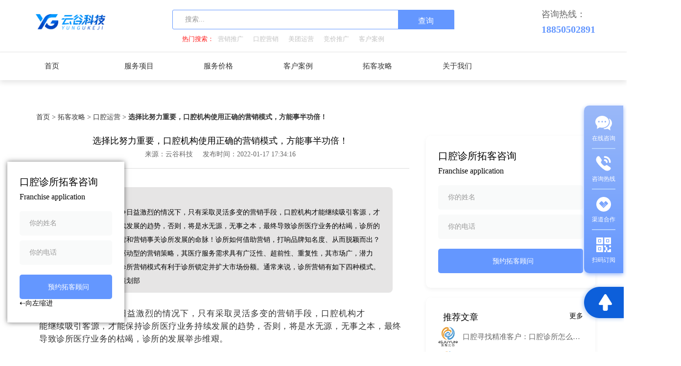

--- FILE ---
content_type: text/html; charset=utf-8
request_url: https://www.91yungu.com/sales/2070.html
body_size: 11829
content:
<!DOCTYPE html>
<html lang="en">
<head>
<meta charset="UTF-8">
<meta https-equiv="Content-Language" content="zh-CN" />
<meta https-equiv="X-UA-Compatible" content="IE=edge,chrome=1">
<meta name="renderer" content="webkit">
<meta name="viewport" content="width=device-width, initial-scale=1.0, maximum-scale=1.0, user-scalable=no">





<title>选择比努力重要，口腔机构使用正确的营销模式，方能事半功倍！</title>
<meta name="keywords" content="口腔机构使用正确的营销模式，云谷口腔营销" />
<meta name="description" content="选择比努力重要，口腔机构使用正确的营销模式，方能事半功倍！"/>
<link rel="shortcut icon" href="https://www.91yungu.com/zb_users/upload/2025/11/202511241763971773225084.jpg" type="image/x-icon" /><meta name="generator" content="Z-BlogPHP 1.6.5 Valyria" />
<link rel="canonical" href="https://www.91yungu.com/sales/2070.html"/>
<link rel="stylesheet" rev="stylesheet" href="https://www.91yungu.com/zb_users/theme/chaojijk/style/swiper.min.css">
<link rel="stylesheet" rev="stylesheet" href="https://www.91yungu.com/zb_users/theme/chaojijk/style/aos.css">
<link rel="stylesheet" rev="stylesheet" href="https://www.91yungu.com/zb_users/theme/chaojijk/style/common.css">
<link rel="stylesheet" rev="stylesheet" href="https://www.91yungu.com/zb_users/theme/chaojijk/style/media.css">
<link rel="stylesheet" rev="stylesheet" href="https://www.91yungu.com/zb_users/theme/chaojijk/style/css.css?v=1.0.7" type="text/css" media="all"/>
<script src="https://www.91yungu.com/zb_users/theme/chaojijk/js/jquery-1.11.3.min.js"></script>
<script src="https://www.91yungu.com/zb_users/theme/chaojijk/js/aos.js"></script>
<script src="https://www.91yungu.com/zb_users/theme/chaojijk/js/swiper.min.js"></script>
<script src="https://www.91yungu.com/zb_users/theme/chaojijk/js/jquery.SuperSlide.2.1.js"></script>
<script src="https://www.91yungu.com/zb_users/theme/chaojijk/js/lodash.js"></script>
<script src="https://www.91yungu.com/zb_users/theme/chaojijk/js/common.js?v=1.0.5"></script>
<script src="https://www.91yungu.com/zb_users/theme/chaojijk/js/layer.js"></script>
<script type="text/javascript">window.chaojijk={viewallstyle:'0',}</script>
<link rel="canonical" href="https://www.91yungu.com/sales/2070.html"/>
<!--[if lt IE 9]>
<script src="https:// oss.maxcdn.com/libs/html5shiv/3.7.0/html5shiv.js">
</script>
<script src="https:// oss.maxcdn.com/libs/respond.js/1.4.2/respond.min.js">
</script>
<![endif]-->

<!--百度统计-->
<script>
var _hmt = _hmt || [];
(function() {
  var hm = document.createElement("script");
  hm.src = "https://hm.baidu.com/hm.js?4c67a0da8b134ff13901230e95237245";
  var s = document.getElementsByTagName("script")[0]; 
  s.parentNode.insertBefore(hm, s);
})();
</script>
<!--百度统计END-->
</head>
<body class="article">
<!--顶部-->
<div class="nav_headir  ">
<div class="nav">
<div class="hTop">
<div class="w1200">
        <a href="https://www.91yungu.com/" class="logo"><img
                src="https://www.91yungu.com/zb_users/upload/2025/11/202511241763970618573031.png"
                alt="云谷科技-口腔营销托管服务商"></a>
        <div class="tel">
        <p style="font-size:18px">咨询热线：</p>
        <p style="font-size:20px;font-weight:bold">18850502891</p>
    </div>
    <div class="hForm">
        <form method="post" name="search" action="https://www.91yungu.com/zb_system/cmd.php?act=search">
            <div class="hForm1">
                <input type="text" name="q"
                       placeholder="搜索...">
                <button type="submit" value="查询">查询</button>
            </div>
        </form>
        <div class="hForm2">
                        <p>热门搜索：</p>
            <div>
                <ul>
                                                            <li><a href="https://www.91yungu.com/search.php?q=营销推广">营销推广</a></li>
                                        <li><a href="https://www.91yungu.com/search.php?q=口腔营销">口腔营销</a></li>
                                        <li><a href="https://www.91yungu.com/search.php?q=美团运营">美团运营</a></li>
                                        <li><a href="https://www.91yungu.com/search.php?q=竞价推广">竞价推广</a></li>
                                        <li><a href="https://www.91yungu.com/search.php?q=客户案例">客户案例</a></li>
                                    </ul>
            </div>
                    </div>
    </div>

</div>
</div>
<!--顶部部END-->

<!--头部-->
<div class="header">
<div class="w1200">
    <a href="javascript:;" class="logo2"><img src="https://www.91yungu.com/zb_users/theme/chaojijk/images/logo-手机.png" alt="云谷科技"></a>
    <ul class="menu">
        <li><a href="https://www.91yungu.com/" title=""><i class="hone"></i>首页</a></li><li><a href="https://www.91yungu.com/product/" title=""><i class="product"></i>服务项目</a><ul class="menu20"><li><a href="https://www.91yungu.com/gwjs/" title="官网建设"><i class="Construction"></i>网站建设</a></li><li><a href="https://www.91yungu.com/seo/" title="seo"><i class="seo"></i>seo优化</a></li><li><a href="https://www.91yungu.com/qhfw/" title="企划服务"><i class="qhfw"></i>活动企划服务</a></li><li><a href="https://www.91yungu.com/dsp/" title="短视频营销">短视频营销</a></li><li><a href="https://www.91yungu.com/meituan/" title="美团代运营">本地生活推广</a></li><li><a href="https://www.91yungu.com/sem/" title="竞价推广">互联网广告投放</a></li><li><a href="https://www.91yungu.com/DoctorIP/" title="医生IP打造"><i class="DoctorIP"></i>医生IP打造</a></li></ul></li><li><a href="https://www.91yungu.com/price/" title=""><i class="price"></i>服务价格</a></li><li><a href="https://www.91yungu.com/case/" title="客户案例"><i class="case"></i>客户案例</a></li><li><a href="https://www.91yungu.com/strategy/" title="拓客攻略"><i class="strategy"></i>拓客攻略</a><ul class="menu20"><li><a href="https://www.91yungu.com/knowledge/" title="口腔营销">口腔营销</a></li><li><a href="https://www.91yungu.com/QA/" title="获客问答">获客问答</a></li><li><a href="https://www.91yungu.com/sales/" title="口腔运营">口腔运营</a></li><li><a href="https://www.91yungu.com/news/" title="行业动态">行业动态</a></li><li><a href="https://www.91yungu.com/joinUs/" target="_blank" title="城市合伙人"><i class="joinUs"></i>城市合伙人</a></li></ul></li><li><a href="https://www.91yungu.com/aboutUs/" title="关于我们"><i class="aboutUs"></i>关于我们</a></li>    </ul>
    <div id="selectMenu">
        <span class="line"></span>
        <span class="line"></span>
        <span class="line"></span>
    </div>
</div>
</div>
</div>
</div>
<script>
// 监听事件
window.addEventListener('scroll', function(){
 let t = $('body, html').scrollTop();   // 目前监听的是整个body的滚动条距离
 if(t>0){
	$('.header').addClass('header-active')
	
}else{
	$('.header').removeClass('header-active')
}
})
</script>
<!--头部END--><div class="pdl10 pdr10 pdb10 w1200 mar135">
<div class="MBX">
    <ul>
        <li><a href="https://www.91yungu.com/">首页 ></a></li>
        
        <li><a href="https://www.91yungu.com/strategy/" title="拓客攻略">拓客攻略 ></a></li>
        
        <li><a href="https://www.91yungu.com/sales/" title="口腔运营">口腔运营 ></a></li>
                <li>选择比努力重要，口腔机构使用正确的营销模式，方能事半功倍！</li>
    </ul>
</div>
</div>
<!--面包屑END-->
<div class="w1200 mgt20 fs0 k12">
<div class="dinb ww67 w68">
    <div class="bor-b-d pdb20 x-pdb10">
        <h1 class="PF-Bold cor3 wzsize m-fs18 s-fs16 elp1 t-c">选择比努力重要，口腔机构使用正确的营销模式，方能事半功倍！</h1>
        <div class="mgt10 t-c">
            <span class="PF-Medium mgt10 cor6 fs14 x-fs13 mgr20">来源：云谷科技</span>
            <span class="PF-Medium mgt10 cor6 fs14 x-fs13">发布时间：2022-01-17 17:34:16</span>
        </div>
    </div>
    <div class="mgt20 x-mgt10 k12-4">
        <div class="PF-Medium cor3 fs14 x-fs13 lh32 m-lh28 s-lh24">
            <p class="t-b cor0">内容摘要：</p>
            <div class="t-28">在口腔医疗市场竞争日益激烈的情况下，只有采取灵活多变的营销手段，口腔机构才能继续吸引客源，才能保持诊所医疗业务持续发展的趋势，否则，将是水无源，无事之本，最终导致诊所医疗业务的枯竭，诊所的发展举步维艰。诊所经营和营销事关诊所发展的命脉！诊所如何借助营销，打响品牌知名度、从而脱颖而出？诊所营销作为一种患者驱动型的营销策略，其医疗服务需求具有广泛性、超前性、重复性，其市场广，潜力大。因此，选择正确的诊所营销模式有利于诊所锁定并扩大市场份额。通常来说，诊所营销有如下四种模式。一、诊所内部成立营销策划部<!--autointro-->  </div>
        </div>
    </div>
    <div class="PF-Medium mgt10 cor3 fs16 x-fs13 lh26 x-lh24 x-mgt10 minH950 wz110">
    <a href="https://www.star-elink.com/" target="_blank"style="color:#fff;display:block;float:right;">工业路由器</a>
    <section style="margin: 0px 16px; padding: 0px; outline: 0px; max-width: 100%; color: rgb(51, 51, 51); font-family: -apple-system, BlinkMacSystemFont, &quot;Helvetica Neue&quot;, &quot;PingFang SC&quot;, &quot;Hiragino Sans GB&quot;, &quot;Microsoft YaHei UI&quot;, &quot;Microsoft YaHei&quot;, Arial, sans-serif; font-size: 17px; letter-spacing: 0.544px; text-align: justify; white-space: normal; background-color: rgb(255, 255, 255); box-sizing: border-box !important; overflow-wrap: break-word !important;">在口腔医疗市场竞争日益激烈的情况下，只有采取灵活多变的营销手段，口腔机构才能继续吸引客源，才能保持诊所医疗业务持续发展的趋势，否则，将是水无源，无事之本，最终导致诊所医疗业务的枯竭，诊所的发展举步维艰。</section><p><section style="margin: 0px 16px; padding: 0px; outline: 0px; max-width: 100%; color: rgb(51, 51, 51); font-family: -apple-system, BlinkMacSystemFont, &quot;Helvetica Neue&quot;, &quot;PingFang SC&quot;, &quot;Hiragino Sans GB&quot;, &quot;Microsoft YaHei UI&quot;, &quot;Microsoft YaHei&quot;, Arial, sans-serif; font-size: 17px; letter-spacing: 0.544px; text-align: justify; white-space: normal; background-color: rgb(255, 255, 255); box-sizing: border-box !important; overflow-wrap: break-word !important;"><br style="margin: 0px; padding: 0px; outline: 0px; max-width: 100%; box-sizing: border-box !important; overflow-wrap: break-word !important;"/></section><section style="margin: 0px 16px; padding: 0px; outline: 0px; max-width: 100%; color: rgb(51, 51, 51); font-family: -apple-system, BlinkMacSystemFont, &quot;Helvetica Neue&quot;, &quot;PingFang SC&quot;, &quot;Hiragino Sans GB&quot;, &quot;Microsoft YaHei UI&quot;, &quot;Microsoft YaHei&quot;, Arial, sans-serif; font-size: 17px; letter-spacing: 0.544px; text-align: justify; white-space: normal; background-color: rgb(255, 255, 255); box-sizing: border-box !important; overflow-wrap: break-word !important;">诊所经营和营销事关诊所发展的命脉！</section><section style="margin: 0px 16px; padding: 0px; outline: 0px; max-width: 100%; color: rgb(51, 51, 51); font-family: -apple-system, BlinkMacSystemFont, &quot;Helvetica Neue&quot;, &quot;PingFang SC&quot;, &quot;Hiragino Sans GB&quot;, &quot;Microsoft YaHei UI&quot;, &quot;Microsoft YaHei&quot;, Arial, sans-serif; font-size: 17px; letter-spacing: 0.544px; text-align: justify; white-space: normal; background-color: rgb(255, 255, 255); box-sizing: border-box !important; overflow-wrap: break-word !important;"><br style="margin: 0px; padding: 0px; outline: 0px; max-width: 100%; box-sizing: border-box !important; overflow-wrap: break-word !important;"/></section><section style="margin: 0px 16px; padding: 0px; outline: 0px; max-width: 100%; color: rgb(51, 51, 51); font-family: -apple-system, BlinkMacSystemFont, &quot;Helvetica Neue&quot;, &quot;PingFang SC&quot;, &quot;Hiragino Sans GB&quot;, &quot;Microsoft YaHei UI&quot;, &quot;Microsoft YaHei&quot;, Arial, sans-serif; font-size: 17px; letter-spacing: 0.544px; text-align: justify; white-space: normal; background-color: rgb(255, 255, 255); box-sizing: border-box !important; overflow-wrap: break-word !important;">诊所如何借助营销，打响品牌知名度、从而脱颖而出？</section><section powered-by="xiumi.us" style="margin: 0px; padding: 0px 20px; outline: 0px; max-width: 100%; box-sizing: border-box; color: rgb(51, 51, 51); font-family: -apple-system, BlinkMacSystemFont, &quot;Helvetica Neue&quot;, &quot;PingFang SC&quot;, &quot;Hiragino Sans GB&quot;, &quot;Microsoft YaHei UI&quot;, &quot;Microsoft YaHei&quot;, Arial, sans-serif; text-align: justify; white-space: normal; font-size: 16px; background-color: rgb(255, 255, 255); letter-spacing: 1px; overflow-wrap: break-word !important;"><p style="margin-top: 0px; margin-bottom: 0px; padding: 0px; outline: 0px; max-width: 100%; box-sizing: border-box; clear: both; min-height: 1em; overflow-wrap: break-word !important;"><br style="margin: 0px; padding: 0px; outline: 0px; max-width: 100%; box-sizing: border-box !important; overflow-wrap: break-word !important;"/></p></section><section powered-by="xiumi.us" style="margin: 10px 0px 13px; padding: 0px; outline: 0px; max-width: 100%; box-sizing: border-box; color: rgb(51, 51, 51); font-family: -apple-system, BlinkMacSystemFont, &quot;Helvetica Neue&quot;, &quot;PingFang SC&quot;, &quot;Hiragino Sans GB&quot;, &quot;Microsoft YaHei UI&quot;, &quot;Microsoft YaHei&quot;, Arial, sans-serif; letter-spacing: 0.544px; white-space: normal; background-color: rgb(255, 255, 255); font-size: 0px; text-align: center; justify-content: center; overflow-wrap: break-word !important;"><section style="margin: 0px; padding: 0px; outline: 0px; max-width: 100%; box-sizing: border-box; overflow-wrap: break-word !important; display: inline-block; width: 22px; vertical-align: top; height: auto; background-image: linear-gradient(to right, rgb(95, 156, 239) 0%, rgba(95, 156, 239, 0.2) 100%); border-width: 0px; border-style: none; border-color: rgb(62, 62, 62); overflow: hidden;"><section powered-by="xiumi.us" style="margin: 0px 0px -2px; padding: 0px; outline: 0px; max-width: 100%; box-sizing: border-box; overflow-wrap: break-word !important;"><section style="margin: 0px; padding: 0px; outline: 0px; max-width: 100%; box-sizing: border-box; overflow-wrap: break-word !important; vertical-align: middle; display: inline-block; line-height: 0;"><img class="rich_pages wxw-img __bg_gif" data-ratio="0.74" data-type="gif" data-w="300" data-src="https://mmbiz.qpic.cn/mmbiz_gif/B7JdaMEaOyd8ibVEG3UlIyBg12libmSMbyUpicEfSCicbM6huD0xK9osPerGTBMJwZmW69et3DGAacT2hUPRkGiamWQ/640?wx_fmt=gif" _width="300px" src="https://mmbiz.qpic.cn/mmbiz_gif/B7JdaMEaOyd8ibVEG3UlIyBg12libmSMbyUpicEfSCicbM6huD0xK9osPerGTBMJwZmW69et3DGAacT2hUPRkGiamWQ/640?wx_fmt=gif&tp=webp&wxfrom=5&wx_lazy=1" data-order="1" alt="图片" data-fail="0" style="margin: 0px; padding: 0px; outline: 0px; max-width: 100%; box-sizing: border-box; overflow-wrap: break-word !important; vertical-align: middle; height: auto !important; visibility: visible !important; width: 300px !important;"/></section></section></section></section><section style="margin: 0px 16px; padding: 0px; outline: 0px; max-width: 100%; color: rgb(51, 51, 51); font-family: -apple-system, BlinkMacSystemFont, &quot;Helvetica Neue&quot;, &quot;PingFang SC&quot;, &quot;Hiragino Sans GB&quot;, &quot;Microsoft YaHei UI&quot;, &quot;Microsoft YaHei&quot;, Arial, sans-serif; font-size: 17px; letter-spacing: 0.544px; text-align: justify; white-space: normal; background-color: rgb(255, 255, 255); box-sizing: border-box !important; overflow-wrap: break-word !important;"><br style="margin: 0px; padding: 0px; outline: 0px; max-width: 100%; box-sizing: border-box !important; overflow-wrap: break-word !important;"/></section><section style="margin: 0px 16px; padding: 0px; outline: 0px; max-width: 100%; color: rgb(51, 51, 51); font-family: -apple-system, BlinkMacSystemFont, &quot;Helvetica Neue&quot;, &quot;PingFang SC&quot;, &quot;Hiragino Sans GB&quot;, &quot;Microsoft YaHei UI&quot;, &quot;Microsoft YaHei&quot;, Arial, sans-serif; font-size: 17px; letter-spacing: 0.544px; text-align: justify; white-space: normal; background-color: rgb(255, 255, 255); box-sizing: border-box !important; overflow-wrap: break-word !important;">诊所营销作为一种患者驱动型的营销策略，其医疗服务需求具有广泛性、超前性、重复性，其市场广，潜力大。因此，选择正确的诊所营销模式有利于诊所锁定并扩大市场份额。通常来说，诊所营销有如下四种模式。</section><section style="margin: 0px 16px; padding: 0px; outline: 0px; max-width: 100%; color: rgb(51, 51, 51); font-family: -apple-system, BlinkMacSystemFont, &quot;Helvetica Neue&quot;, &quot;PingFang SC&quot;, &quot;Hiragino Sans GB&quot;, &quot;Microsoft YaHei UI&quot;, &quot;Microsoft YaHei&quot;, Arial, sans-serif; font-size: 17px; letter-spacing: 0.544px; text-align: justify; white-space: normal; background-color: rgb(255, 255, 255); box-sizing: border-box !important; overflow-wrap: break-word !important;"><br style="margin: 0px; padding: 0px; outline: 0px; max-width: 100%; box-sizing: border-box !important; overflow-wrap: break-word !important;"/></section></p><p style="margin-top: 0px; margin-bottom: 0px; padding: 0px; outline: 0px; max-width: 100%; clear: both; min-height: 1em; color: rgb(51, 51, 51); font-family: -apple-system, BlinkMacSystemFont, &quot;Helvetica Neue&quot;, &quot;PingFang SC&quot;, &quot;Hiragino Sans GB&quot;, &quot;Microsoft YaHei UI&quot;, &quot;Microsoft YaHei&quot;, Arial, sans-serif; font-size: 17px; letter-spacing: 0.544px; white-space: normal; background-color: rgb(255, 255, 255); text-align: center; box-sizing: border-box !important; overflow-wrap: break-word !important;"><img class="rich_pages wxw-img" data-ratio="0.602880658436214" data-s="300,640" data-src="https://mmbiz.qpic.cn/mmbiz_jpg/BocDtpicBYwxKOcock3b4qME7x3EqlKlQoRicOJuAb9XfWaXLiaZ8I0uibt1n3N1IibmXMcQVVQmp62f97pDMiaPsqgA/640?wx_fmt=jpeg" data-type="jpeg" data-w="972" _width="677px" src="https://www.91yungu.com/zb_users/upload/2022/01/202201171642412148175090.png" crossorigin="anonymous" alt="微信截图_20220117173539.png" data-fail="0" style="margin: 0px; padding: 0px; outline: 0px; max-width: 100%; box-sizing: border-box !important; overflow-wrap: break-word !important; vertical-align: bottom; height: auto !important; width: 677px !important; visibility: visible !important;" title="微信截图_20220117173539.png"/></p><p><section style="margin: 0px 16px; padding: 0px; outline: 0px; max-width: 100%; color: rgb(51, 51, 51); font-family: -apple-system, BlinkMacSystemFont, &quot;Helvetica Neue&quot;, &quot;PingFang SC&quot;, &quot;Hiragino Sans GB&quot;, &quot;Microsoft YaHei UI&quot;, &quot;Microsoft YaHei&quot;, Arial, sans-serif; font-size: 17px; letter-spacing: 0.544px; text-align: justify; white-space: normal; background-color: rgb(255, 255, 255); box-sizing: border-box !important; overflow-wrap: break-word !important;"><strong style="margin: 0px; padding: 0px; outline: 0px; max-width: 100%; box-sizing: border-box !important; overflow-wrap: break-word !important;"><br style="margin: 0px; padding: 0px; outline: 0px; max-width: 100%; box-sizing: border-box !important; overflow-wrap: break-word !important;"/></strong></section><section style="margin: 0px 16px; padding: 0px; outline: 0px; max-width: 100%; color: rgb(51, 51, 51); font-family: -apple-system, BlinkMacSystemFont, &quot;Helvetica Neue&quot;, &quot;PingFang SC&quot;, &quot;Hiragino Sans GB&quot;, &quot;Microsoft YaHei UI&quot;, &quot;Microsoft YaHei&quot;, Arial, sans-serif; font-size: 17px; letter-spacing: 0.544px; text-align: justify; white-space: normal; background-color: rgb(255, 255, 255); box-sizing: border-box !important; overflow-wrap: break-word !important;"><strong style="margin: 0px; padding: 0px; outline: 0px; max-width: 100%; box-sizing: border-box !important; overflow-wrap: break-word !important;">一、诊所内部成立营销策划部门</strong></section><section style="margin: 0px 16px; padding: 0px; outline: 0px; max-width: 100%; color: rgb(51, 51, 51); font-family: -apple-system, BlinkMacSystemFont, &quot;Helvetica Neue&quot;, &quot;PingFang SC&quot;, &quot;Hiragino Sans GB&quot;, &quot;Microsoft YaHei UI&quot;, &quot;Microsoft YaHei&quot;, Arial, sans-serif; font-size: 17px; letter-spacing: 0.544px; text-align: justify; white-space: normal; background-color: rgb(255, 255, 255); box-sizing: border-box !important; overflow-wrap: break-word !important;"><br style="margin: 0px; padding: 0px; outline: 0px; max-width: 100%; box-sizing: border-box !important; overflow-wrap: break-word !important;"/></section><section style="margin: 0px 16px; padding: 0px; outline: 0px; max-width: 100%; color: rgb(51, 51, 51); font-family: -apple-system, BlinkMacSystemFont, &quot;Helvetica Neue&quot;, &quot;PingFang SC&quot;, &quot;Hiragino Sans GB&quot;, &quot;Microsoft YaHei UI&quot;, &quot;Microsoft YaHei&quot;, Arial, sans-serif; font-size: 17px; letter-spacing: 0.544px; text-align: justify; white-space: normal; background-color: rgb(255, 255, 255); box-sizing: border-box !important; overflow-wrap: break-word !important;">多数大型口腔医院/诊所的常规做法就是通过设立一个营销策划部的部门。由专人负责营销目标、营销方向、编制计划的相关工作。但也很多医院/诊所反馈到，部门成立了好几年，但是实施的成效几乎微乎其微。分析其主要原因有：</section><section style="margin: 0px 16px; padding: 0px; outline: 0px; max-width: 100%; color: rgb(51, 51, 51); font-family: -apple-system, BlinkMacSystemFont, &quot;Helvetica Neue&quot;, &quot;PingFang SC&quot;, &quot;Hiragino Sans GB&quot;, &quot;Microsoft YaHei UI&quot;, &quot;Microsoft YaHei&quot;, Arial, sans-serif; font-size: 17px; letter-spacing: 0.544px; text-align: justify; white-space: normal; background-color: rgb(255, 255, 255); box-sizing: border-box !important; overflow-wrap: break-word !important;"><br style="margin: 0px; padding: 0px; outline: 0px; max-width: 100%; box-sizing: border-box !important; overflow-wrap: break-word !important;"/></section><section style="margin: 0px 16px; padding: 0px; outline: 0px; max-width: 100%; color: rgb(51, 51, 51); font-family: -apple-system, BlinkMacSystemFont, &quot;Helvetica Neue&quot;, &quot;PingFang SC&quot;, &quot;Hiragino Sans GB&quot;, &quot;Microsoft YaHei UI&quot;, &quot;Microsoft YaHei&quot;, Arial, sans-serif; font-size: 17px; letter-spacing: 0.544px; text-align: justify; white-space: normal; background-color: rgb(255, 255, 255); box-sizing: border-box !important; overflow-wrap: break-word !important;">营销部门负责人并不是专业的营销人才，许多都是从临床科室推选出来的医生，没有市场营销的意识和经验；</section><section style="margin: 0px 16px; padding: 0px; outline: 0px; max-width: 100%; color: rgb(51, 51, 51); font-family: -apple-system, BlinkMacSystemFont, &quot;Helvetica Neue&quot;, &quot;PingFang SC&quot;, &quot;Hiragino Sans GB&quot;, &quot;Microsoft YaHei UI&quot;, &quot;Microsoft YaHei&quot;, Arial, sans-serif; font-size: 17px; letter-spacing: 0.544px; text-align: justify; white-space: normal; background-color: rgb(255, 255, 255); box-sizing: border-box !important; overflow-wrap: break-word !important;"><br style="margin: 0px; padding: 0px; outline: 0px; max-width: 100%; box-sizing: border-box !important; overflow-wrap: break-word !important;"/></section><section style="margin: 0px 16px; padding: 0px; outline: 0px; max-width: 100%; color: rgb(51, 51, 51); font-family: -apple-system, BlinkMacSystemFont, &quot;Helvetica Neue&quot;, &quot;PingFang SC&quot;, &quot;Hiragino Sans GB&quot;, &quot;Microsoft YaHei UI&quot;, &quot;Microsoft YaHei&quot;, Arial, sans-serif; font-size: 17px; letter-spacing: 0.544px; text-align: justify; white-space: normal; background-color: rgb(255, 255, 255); box-sizing: border-box !important; overflow-wrap: break-word !important;">人手和经费不足，由于多数医院/诊所实行严格成本控制，对营销这一块的预算经费投入较少，加上医院/诊所往往不重视市场营销部，在配备人才时也是寥寥无几；</section><section style="margin: 0px 16px; padding: 0px; outline: 0px; max-width: 100%; color: rgb(51, 51, 51); font-family: -apple-system, BlinkMacSystemFont, &quot;Helvetica Neue&quot;, &quot;PingFang SC&quot;, &quot;Hiragino Sans GB&quot;, &quot;Microsoft YaHei UI&quot;, &quot;Microsoft YaHei&quot;, Arial, sans-serif; font-size: 17px; letter-spacing: 0.544px; text-align: justify; white-space: normal; background-color: rgb(255, 255, 255); box-sizing: border-box !important; overflow-wrap: break-word !important;"><br style="margin: 0px; padding: 0px; outline: 0px; max-width: 100%; box-sizing: border-box !important; overflow-wrap: break-word !important;"/></section><section style="margin: 0px 16px; padding: 0px; outline: 0px; max-width: 100%; color: rgb(51, 51, 51); font-family: -apple-system, BlinkMacSystemFont, &quot;Helvetica Neue&quot;, &quot;PingFang SC&quot;, &quot;Hiragino Sans GB&quot;, &quot;Microsoft YaHei UI&quot;, &quot;Microsoft YaHei&quot;, Arial, sans-serif; font-size: 17px; letter-spacing: 0.544px; text-align: justify; white-space: normal; background-color: rgb(255, 255, 255); box-sizing: border-box !important; overflow-wrap: break-word !important;">科室间的沟通协调难，很多医生包括科室主任已经习惯了自己的行为方式，哪里需要什么营销部门的思维和习惯，因此营销策划部通常与临床沟通时，总存在一些客观和主观的障碍，而沟通受阻必然影响工作质量和效率。</section><section powered-by="xiumi.us" style="margin: 10px 0px 13px; padding: 0px; outline: 0px; max-width: 100%; box-sizing: border-box; color: rgb(51, 51, 51); font-family: -apple-system, BlinkMacSystemFont, &quot;Helvetica Neue&quot;, &quot;PingFang SC&quot;, &quot;Hiragino Sans GB&quot;, &quot;Microsoft YaHei UI&quot;, &quot;Microsoft YaHei&quot;, Arial, sans-serif; letter-spacing: 0.544px; white-space: normal; background-color: rgb(255, 255, 255); font-size: 0px; text-align: center; justify-content: center; overflow-wrap: break-word !important;"><section style="margin: 0px; padding: 0px; outline: 0px; max-width: 100%; box-sizing: border-box; overflow-wrap: break-word !important; display: inline-block; width: 22px; vertical-align: top; height: auto; background-image: linear-gradient(to right, rgb(95, 156, 239) 0%, rgba(95, 156, 239, 0.2) 100%); border-width: 0px; border-style: none; border-color: rgb(62, 62, 62); overflow: hidden;"><section powered-by="xiumi.us" style="margin: 0px 0px -2px; padding: 0px; outline: 0px; max-width: 100%; box-sizing: border-box; overflow-wrap: break-word !important;"><section style="margin: 0px; padding: 0px; outline: 0px; max-width: 100%; box-sizing: border-box; overflow-wrap: break-word !important; vertical-align: middle; display: inline-block; line-height: 0;"><img class="rich_pages wxw-img __bg_gif" data-ratio="0.74" data-type="gif" data-w="300" data-src="https://mmbiz.qpic.cn/mmbiz_gif/B7JdaMEaOyd8ibVEG3UlIyBg12libmSMbyUpicEfSCicbM6huD0xK9osPerGTBMJwZmW69et3DGAacT2hUPRkGiamWQ/640?wx_fmt=gif" _width="300px" src="https://mmbiz.qpic.cn/mmbiz_gif/B7JdaMEaOyd8ibVEG3UlIyBg12libmSMbyUpicEfSCicbM6huD0xK9osPerGTBMJwZmW69et3DGAacT2hUPRkGiamWQ/640?wx_fmt=gif&tp=webp&wxfrom=5&wx_lazy=1" data-order="2" alt="图片" data-fail="0" style="margin: 0px; padding: 0px; outline: 0px; max-width: 100%; box-sizing: border-box; overflow-wrap: break-word !important; vertical-align: middle; height: auto !important; visibility: visible !important; width: 300px !important;"/></section></section></section></section><section style="margin: 0px 16px; padding: 0px; outline: 0px; max-width: 100%; color: rgb(51, 51, 51); font-family: -apple-system, BlinkMacSystemFont, &quot;Helvetica Neue&quot;, &quot;PingFang SC&quot;, &quot;Hiragino Sans GB&quot;, &quot;Microsoft YaHei UI&quot;, &quot;Microsoft YaHei&quot;, Arial, sans-serif; font-size: 17px; letter-spacing: 0.544px; text-align: justify; white-space: normal; background-color: rgb(255, 255, 255); box-sizing: border-box !important; overflow-wrap: break-word !important;"><br style="margin: 0px; padding: 0px; outline: 0px; max-width: 100%; box-sizing: border-box !important; overflow-wrap: break-word !important;"/></section><section style="margin: 0px 16px; padding: 0px; outline: 0px; max-width: 100%; color: rgb(51, 51, 51); font-family: -apple-system, BlinkMacSystemFont, &quot;Helvetica Neue&quot;, &quot;PingFang SC&quot;, &quot;Hiragino Sans GB&quot;, &quot;Microsoft YaHei UI&quot;, &quot;Microsoft YaHei&quot;, Arial, sans-serif; font-size: 17px; letter-spacing: 0.544px; text-align: justify; white-space: normal; background-color: rgb(255, 255, 255); box-sizing: border-box !important; overflow-wrap: break-word !important;"><strong style="margin: 0px; padding: 0px; outline: 0px; max-width: 100%; box-sizing: border-box !important; overflow-wrap: break-word !important;">二、专业公司提供咨询方案</strong></section><section style="margin: 0px 16px; padding: 0px; outline: 0px; max-width: 100%; color: rgb(51, 51, 51); font-family: -apple-system, BlinkMacSystemFont, &quot;Helvetica Neue&quot;, &quot;PingFang SC&quot;, &quot;Hiragino Sans GB&quot;, &quot;Microsoft YaHei UI&quot;, &quot;Microsoft YaHei&quot;, Arial, sans-serif; font-size: 17px; letter-spacing: 0.544px; text-align: justify; white-space: normal; background-color: rgb(255, 255, 255); box-sizing: border-box !important; overflow-wrap: break-word !important;"><br style="margin: 0px; padding: 0px; outline: 0px; max-width: 100%; box-sizing: border-box !important; overflow-wrap: break-word !important;"/></section><section style="margin: 0px 16px; padding: 0px; outline: 0px; max-width: 100%; color: rgb(51, 51, 51); font-family: -apple-system, BlinkMacSystemFont, &quot;Helvetica Neue&quot;, &quot;PingFang SC&quot;, &quot;Hiragino Sans GB&quot;, &quot;Microsoft YaHei UI&quot;, &quot;Microsoft YaHei&quot;, Arial, sans-serif; font-size: 17px; letter-spacing: 0.544px; text-align: justify; white-space: normal; background-color: rgb(255, 255, 255); box-sizing: border-box !important; overflow-wrap: break-word !important;">正所谓“尺有所短寸有所长”，对于中小型口腔机构而言，医务工作者的专项是治病救人，院长的专项是管理医务工作者。能够成立营销策划部对公立医院/诊所来说已经是走在同行的前列，如果再要求科学高效的营销团队管理实则是力不从心了。<br style="margin: 0px; padding: 0px; outline: 0px; max-width: 100%; box-sizing: border-box !important; overflow-wrap: break-word !important;"/></section><section style="margin: 0px 16px; padding: 0px; outline: 0px; max-width: 100%; color: rgb(51, 51, 51); font-family: -apple-system, BlinkMacSystemFont, &quot;Helvetica Neue&quot;, &quot;PingFang SC&quot;, &quot;Hiragino Sans GB&quot;, &quot;Microsoft YaHei UI&quot;, &quot;Microsoft YaHei&quot;, Arial, sans-serif; font-size: 17px; letter-spacing: 0.544px; text-align: justify; white-space: normal; background-color: rgb(255, 255, 255); box-sizing: border-box !important; overflow-wrap: break-word !important;"><br style="margin: 0px; padding: 0px; outline: 0px; max-width: 100%; box-sizing: border-box !important; overflow-wrap: break-word !important;"/></section><section style="margin: 0px 16px; padding: 0px; outline: 0px; max-width: 100%; color: rgb(51, 51, 51); font-family: -apple-system, BlinkMacSystemFont, &quot;Helvetica Neue&quot;, &quot;PingFang SC&quot;, &quot;Hiragino Sans GB&quot;, &quot;Microsoft YaHei UI&quot;, &quot;Microsoft YaHei&quot;, Arial, sans-serif; font-size: 17px; letter-spacing: 0.544px; text-align: justify; white-space: normal; background-color: rgb(255, 255, 255); box-sizing: border-box !important; overflow-wrap: break-word !important;">众所周知，医院/诊所营销涉及到新闻、广告、平面设计、网络营销等多个专业的知识和行业经验，那么对于医务人员来说这真是“隔行如隔山”。而专业的医院/诊所营销、策划公司则可以依托公司专业的团队、丰富的经验，为医院/诊所营销策划部提供专业的市场调研、营销方案、营销技能培训等服务。</section><section powered-by="xiumi.us" style="margin: 10px 0px 13px; padding: 0px; outline: 0px; max-width: 100%; box-sizing: border-box; color: rgb(51, 51, 51); font-family: -apple-system, BlinkMacSystemFont, &quot;Helvetica Neue&quot;, &quot;PingFang SC&quot;, &quot;Hiragino Sans GB&quot;, &quot;Microsoft YaHei UI&quot;, &quot;Microsoft YaHei&quot;, Arial, sans-serif; letter-spacing: 0.544px; white-space: normal; background-color: rgb(255, 255, 255); font-size: 0px; text-align: center; justify-content: center; overflow-wrap: break-word !important;"><section style="margin: 0px; padding: 0px; outline: 0px; max-width: 100%; box-sizing: border-box; overflow-wrap: break-word !important; display: inline-block; width: 22px; vertical-align: top; height: auto; background-image: linear-gradient(to right, rgb(95, 156, 239) 0%, rgba(95, 156, 239, 0.2) 100%); border-width: 0px; border-style: none; border-color: rgb(62, 62, 62); overflow: hidden;"><section powered-by="xiumi.us" style="margin: 0px 0px -2px; padding: 0px; outline: 0px; max-width: 100%; box-sizing: border-box; overflow-wrap: break-word !important;"><section style="margin: 0px; padding: 0px; outline: 0px; max-width: 100%; box-sizing: border-box; overflow-wrap: break-word !important; vertical-align: middle; display: inline-block; line-height: 0;"><img class="rich_pages wxw-img __bg_gif" data-ratio="0.74" data-type="gif" data-w="300" data-src="https://mmbiz.qpic.cn/mmbiz_gif/B7JdaMEaOyd8ibVEG3UlIyBg12libmSMbyUpicEfSCicbM6huD0xK9osPerGTBMJwZmW69et3DGAacT2hUPRkGiamWQ/640?wx_fmt=gif" _width="300px" src="https://mmbiz.qpic.cn/mmbiz_gif/B7JdaMEaOyd8ibVEG3UlIyBg12libmSMbyUpicEfSCicbM6huD0xK9osPerGTBMJwZmW69et3DGAacT2hUPRkGiamWQ/640?wx_fmt=gif&tp=webp&wxfrom=5&wx_lazy=1" data-order="3" alt="图片" data-fail="0" style="margin: 0px; padding: 0px; outline: 0px; max-width: 100%; box-sizing: border-box; overflow-wrap: break-word !important; vertical-align: middle; height: auto !important; visibility: visible !important; width: 300px !important;"/></section></section></section></section><section style="margin: 0px 16px; padding: 0px; outline: 0px; max-width: 100%; color: rgb(51, 51, 51); font-family: -apple-system, BlinkMacSystemFont, &quot;Helvetica Neue&quot;, &quot;PingFang SC&quot;, &quot;Hiragino Sans GB&quot;, &quot;Microsoft YaHei UI&quot;, &quot;Microsoft YaHei&quot;, Arial, sans-serif; font-size: 17px; letter-spacing: 0.544px; text-align: justify; white-space: normal; background-color: rgb(255, 255, 255); box-sizing: border-box !important; overflow-wrap: break-word !important;"><br style="margin: 0px; padding: 0px; outline: 0px; max-width: 100%; box-sizing: border-box !important; overflow-wrap: break-word !important;"/></section><section style="margin: 0px 16px; padding: 0px; outline: 0px; max-width: 100%; color: rgb(51, 51, 51); font-family: -apple-system, BlinkMacSystemFont, &quot;Helvetica Neue&quot;, &quot;PingFang SC&quot;, &quot;Hiragino Sans GB&quot;, &quot;Microsoft YaHei UI&quot;, &quot;Microsoft YaHei&quot;, Arial, sans-serif; font-size: 17px; letter-spacing: 0.544px; text-align: justify; white-space: normal; background-color: rgb(255, 255, 255); box-sizing: border-box !important; overflow-wrap: break-word !important;"><strong style="margin: 0px; padding: 0px; outline: 0px; max-width: 100%; box-sizing: border-box !important; overflow-wrap: break-word !important;">三、口腔机构营销托管</strong></section><section style="margin: 0px 16px; padding: 0px; outline: 0px; max-width: 100%; color: rgb(51, 51, 51); font-family: -apple-system, BlinkMacSystemFont, &quot;Helvetica Neue&quot;, &quot;PingFang SC&quot;, &quot;Hiragino Sans GB&quot;, &quot;Microsoft YaHei UI&quot;, &quot;Microsoft YaHei&quot;, Arial, sans-serif; font-size: 17px; letter-spacing: 0.544px; text-align: justify; white-space: normal; background-color: rgb(255, 255, 255); box-sizing: border-box !important; overflow-wrap: break-word !important;"><br style="margin: 0px; padding: 0px; outline: 0px; max-width: 100%; box-sizing: border-box !important; overflow-wrap: break-word !important;"/></section><section style="margin: 0px 16px; padding: 0px; outline: 0px; max-width: 100%; color: rgb(51, 51, 51); font-family: -apple-system, BlinkMacSystemFont, &quot;Helvetica Neue&quot;, &quot;PingFang SC&quot;, &quot;Hiragino Sans GB&quot;, &quot;Microsoft YaHei UI&quot;, &quot;Microsoft YaHei&quot;, Arial, sans-serif; font-size: 17px; letter-spacing: 0.544px; text-align: justify; white-space: normal; background-color: rgb(255, 255, 255); box-sizing: border-box !important; overflow-wrap: break-word !important;">专业的公司可以提供完善的执行方案，但一个目标的成功不仅仅取决于计划，更取决于执行。如果没有坚强高效的执行团队，再完美的计划也容易沦为空谈。具体营销托管模式：</section><section style="margin: 0px 16px; padding: 0px; outline: 0px; max-width: 100%; color: rgb(51, 51, 51); font-family: -apple-system, BlinkMacSystemFont, &quot;Helvetica Neue&quot;, &quot;PingFang SC&quot;, &quot;Hiragino Sans GB&quot;, &quot;Microsoft YaHei UI&quot;, &quot;Microsoft YaHei&quot;, Arial, sans-serif; font-size: 17px; letter-spacing: 0.544px; text-align: justify; white-space: normal; background-color: rgb(255, 255, 255); box-sizing: border-box !important; overflow-wrap: break-word !important;"><br style="margin: 0px; padding: 0px; outline: 0px; max-width: 100%; box-sizing: border-box !important; overflow-wrap: break-word !important;"/></section><section style="margin: 0px 16px; padding: 0px; outline: 0px; max-width: 100%; color: rgb(51, 51, 51); font-family: -apple-system, BlinkMacSystemFont, &quot;Helvetica Neue&quot;, &quot;PingFang SC&quot;, &quot;Hiragino Sans GB&quot;, &quot;Microsoft YaHei UI&quot;, &quot;Microsoft YaHei&quot;, Arial, sans-serif; font-size: 17px; letter-spacing: 0.544px; text-align: justify; white-space: normal; background-color: rgb(255, 255, 255); box-sizing: border-box !important; overflow-wrap: break-word !important;">1）营销策略部人员关系属于口腔医院/诊所，但激励机制由专业公司制订，人力成本由医院/诊所承担；</section><section style="margin: 0px 16px; padding: 0px; outline: 0px; max-width: 100%; color: rgb(51, 51, 51); font-family: -apple-system, BlinkMacSystemFont, &quot;Helvetica Neue&quot;, &quot;PingFang SC&quot;, &quot;Hiragino Sans GB&quot;, &quot;Microsoft YaHei UI&quot;, &quot;Microsoft YaHei&quot;, Arial, sans-serif; font-size: 17px; letter-spacing: 0.544px; text-align: justify; white-space: normal; background-color: rgb(255, 255, 255); box-sizing: border-box !important; overflow-wrap: break-word !important;"><br style="margin: 0px; padding: 0px; outline: 0px; max-width: 100%; box-sizing: border-box !important; overflow-wrap: break-word !important;"/></section><section style="margin: 0px 16px; padding: 0px; outline: 0px; max-width: 100%; color: rgb(51, 51, 51); font-family: -apple-system, BlinkMacSystemFont, &quot;Helvetica Neue&quot;, &quot;PingFang SC&quot;, &quot;Hiragino Sans GB&quot;, &quot;Microsoft YaHei UI&quot;, &quot;Microsoft YaHei&quot;, Arial, sans-serif; font-size: 17px; letter-spacing: 0.544px; text-align: justify; white-space: normal; background-color: rgb(255, 255, 255); box-sizing: border-box !important; overflow-wrap: break-word !important;">2）宣传、推广、广告等营销成本由医院/诊所承担；</section><section style="margin: 0px 16px; padding: 0px; outline: 0px; max-width: 100%; color: rgb(51, 51, 51); font-family: -apple-system, BlinkMacSystemFont, &quot;Helvetica Neue&quot;, &quot;PingFang SC&quot;, &quot;Hiragino Sans GB&quot;, &quot;Microsoft YaHei UI&quot;, &quot;Microsoft YaHei&quot;, Arial, sans-serif; font-size: 17px; letter-spacing: 0.544px; text-align: justify; white-space: normal; background-color: rgb(255, 255, 255); box-sizing: border-box !important; overflow-wrap: break-word !important;"><br style="margin: 0px; padding: 0px; outline: 0px; max-width: 100%; box-sizing: border-box !important; overflow-wrap: break-word !important;"/></section><section style="margin: 0px 16px; padding: 0px; outline: 0px; max-width: 100%; color: rgb(51, 51, 51); font-family: -apple-system, BlinkMacSystemFont, &quot;Helvetica Neue&quot;, &quot;PingFang SC&quot;, &quot;Hiragino Sans GB&quot;, &quot;Microsoft YaHei UI&quot;, &quot;Microsoft YaHei&quot;, Arial, sans-serif; font-size: 17px; letter-spacing: 0.544px; text-align: justify; white-space: normal; background-color: rgb(255, 255, 255); box-sizing: border-box !important; overflow-wrap: break-word !important;">3）专业公司制订计划经医院/诊所批准后，安排具体工作由公司和营销策略部落实执行；</section><section style="margin: 0px 16px; padding: 0px; outline: 0px; max-width: 100%; color: rgb(51, 51, 51); font-family: -apple-system, BlinkMacSystemFont, &quot;Helvetica Neue&quot;, &quot;PingFang SC&quot;, &quot;Hiragino Sans GB&quot;, &quot;Microsoft YaHei UI&quot;, &quot;Microsoft YaHei&quot;, Arial, sans-serif; font-size: 17px; letter-spacing: 0.544px; text-align: justify; white-space: normal; background-color: rgb(255, 255, 255); box-sizing: border-box !important; overflow-wrap: break-word !important;"><br style="margin: 0px; padding: 0px; outline: 0px; max-width: 100%; box-sizing: border-box !important; overflow-wrap: break-word !important;"/></section><section style="margin: 0px 16px; padding: 0px; outline: 0px; max-width: 100%; color: rgb(51, 51, 51); font-family: -apple-system, BlinkMacSystemFont, &quot;Helvetica Neue&quot;, &quot;PingFang SC&quot;, &quot;Hiragino Sans GB&quot;, &quot;Microsoft YaHei UI&quot;, &quot;Microsoft YaHei&quot;, Arial, sans-serif; font-size: 17px; letter-spacing: 0.544px; text-align: justify; white-space: normal; background-color: rgb(255, 255, 255); box-sizing: border-box !important; overflow-wrap: break-word !important;">4）医院/诊所和公司商定营销目标（患者数量、患者构成、医院/诊所收入等），公司完成营销目标即可获得相应的营销顾问费回报，如若达不成目标，公司要承担相应的损失赔偿责任。<br style="margin: 0px; padding: 0px; outline: 0px; max-width: 100%; box-sizing: border-box !important; overflow-wrap: break-word !important;"/></section><section style="margin: 0px 16px; padding: 0px; outline: 0px; max-width: 100%; color: rgb(51, 51, 51); font-family: -apple-system, BlinkMacSystemFont, &quot;Helvetica Neue&quot;, &quot;PingFang SC&quot;, &quot;Hiragino Sans GB&quot;, &quot;Microsoft YaHei UI&quot;, &quot;Microsoft YaHei&quot;, Arial, sans-serif; font-size: 17px; letter-spacing: 0.544px; text-align: justify; white-space: normal; background-color: rgb(255, 255, 255); box-sizing: border-box !important; overflow-wrap: break-word !important;"><br style="margin: 0px; padding: 0px; outline: 0px; max-width: 100%; box-sizing: border-box !important; overflow-wrap: break-word !important;"/></section><section style="margin: 0px 16px; padding: 0px; outline: 0px; max-width: 100%; color: rgb(51, 51, 51); font-family: -apple-system, BlinkMacSystemFont, &quot;Helvetica Neue&quot;, &quot;PingFang SC&quot;, &quot;Hiragino Sans GB&quot;, &quot;Microsoft YaHei UI&quot;, &quot;Microsoft YaHei&quot;, Arial, sans-serif; font-size: 17px; letter-spacing: 0.544px; text-align: justify; white-space: normal; background-color: rgb(255, 255, 255); box-sizing: border-box !important; overflow-wrap: break-word !important;">相对于第二种模式，营销托管模式把营销失败的风险从医院/诊所领导者部分转移到了医院/诊所营销策划公司，对于医院/诊所来说，是实施医院/诊所营销比较理智的一种模式。</section><section style="margin: 0px 16px; padding: 0px; outline: 0px; max-width: 100%; color: rgb(51, 51, 51); font-family: -apple-system, BlinkMacSystemFont, &quot;Helvetica Neue&quot;, &quot;PingFang SC&quot;, &quot;Hiragino Sans GB&quot;, &quot;Microsoft YaHei UI&quot;, &quot;Microsoft YaHei&quot;, Arial, sans-serif; font-size: 17px; letter-spacing: 0.544px; text-align: justify; white-space: normal; background-color: rgb(255, 255, 255); box-sizing: border-box !important; overflow-wrap: break-word !important;"><br style="margin: 0px; padding: 0px; outline: 0px; max-width: 100%; box-sizing: border-box !important; overflow-wrap: break-word !important;"/></section><section powered-by="xiumi.us" style="margin: 10px 0px 13px; padding: 0px; outline: 0px; max-width: 100%; box-sizing: border-box; color: rgb(51, 51, 51); font-family: -apple-system, BlinkMacSystemFont, &quot;Helvetica Neue&quot;, &quot;PingFang SC&quot;, &quot;Hiragino Sans GB&quot;, &quot;Microsoft YaHei UI&quot;, &quot;Microsoft YaHei&quot;, Arial, sans-serif; letter-spacing: 0.544px; white-space: normal; background-color: rgb(255, 255, 255); font-size: 0px; text-align: center; justify-content: center; overflow-wrap: break-word !important;"><section style="margin: 0px; padding: 0px; outline: 0px; max-width: 100%; box-sizing: border-box; overflow-wrap: break-word !important; display: inline-block; width: 22px; vertical-align: top; height: auto; background-image: linear-gradient(to right, rgb(95, 156, 239) 0%, rgba(95, 156, 239, 0.2) 100%); border-width: 0px; border-style: none; border-color: rgb(62, 62, 62); overflow: hidden;"><section powered-by="xiumi.us" style="margin: 0px 0px -2px; padding: 0px; outline: 0px; max-width: 100%; box-sizing: border-box; overflow-wrap: break-word !important;"><section style="margin: 0px; padding: 0px; outline: 0px; max-width: 100%; box-sizing: border-box; overflow-wrap: break-word !important; vertical-align: middle; display: inline-block; line-height: 0;"><img class="rich_pages wxw-img __bg_gif" data-ratio="0.74" data-type="gif" data-w="300" data-src="https://mmbiz.qpic.cn/mmbiz_gif/B7JdaMEaOyd8ibVEG3UlIyBg12libmSMbyUpicEfSCicbM6huD0xK9osPerGTBMJwZmW69et3DGAacT2hUPRkGiamWQ/640?wx_fmt=gif" _width="300px" src="https://mmbiz.qpic.cn/mmbiz_gif/B7JdaMEaOyd8ibVEG3UlIyBg12libmSMbyUpicEfSCicbM6huD0xK9osPerGTBMJwZmW69et3DGAacT2hUPRkGiamWQ/640?wx_fmt=gif&tp=webp&wxfrom=5&wx_lazy=1" data-order="4" alt="图片" data-fail="0" style="margin: 0px; padding: 0px; outline: 0px; max-width: 100%; box-sizing: border-box; overflow-wrap: break-word !important; vertical-align: middle; height: auto !important; visibility: visible !important; width: 300px !important;"/></section></section></section></section><section style="margin: 0px 16px; padding: 0px; outline: 0px; max-width: 100%; color: rgb(51, 51, 51); font-family: -apple-system, BlinkMacSystemFont, &quot;Helvetica Neue&quot;, &quot;PingFang SC&quot;, &quot;Hiragino Sans GB&quot;, &quot;Microsoft YaHei UI&quot;, &quot;Microsoft YaHei&quot;, Arial, sans-serif; font-size: 17px; letter-spacing: 0.544px; text-align: justify; white-space: normal; background-color: rgb(255, 255, 255); box-sizing: border-box !important; overflow-wrap: break-word !important;"><br style="margin: 0px; padding: 0px; outline: 0px; max-width: 100%; box-sizing: border-box !important; overflow-wrap: break-word !important;"/></section><section style="margin: 0px 16px; padding: 0px; outline: 0px; max-width: 100%; color: rgb(51, 51, 51); font-family: -apple-system, BlinkMacSystemFont, &quot;Helvetica Neue&quot;, &quot;PingFang SC&quot;, &quot;Hiragino Sans GB&quot;, &quot;Microsoft YaHei UI&quot;, &quot;Microsoft YaHei&quot;, Arial, sans-serif; font-size: 17px; letter-spacing: 0.544px; text-align: justify; white-space: normal; background-color: rgb(255, 255, 255); box-sizing: border-box !important; overflow-wrap: break-word !important;"><strong style="margin: 0px; padding: 0px; outline: 0px; max-width: 100%; box-sizing: border-box !important; overflow-wrap: break-word !important;">四、诊所营销外包</strong></section><section style="margin: 0px 16px; padding: 0px; outline: 0px; max-width: 100%; color: rgb(51, 51, 51); font-family: -apple-system, BlinkMacSystemFont, &quot;Helvetica Neue&quot;, &quot;PingFang SC&quot;, &quot;Hiragino Sans GB&quot;, &quot;Microsoft YaHei UI&quot;, &quot;Microsoft YaHei&quot;, Arial, sans-serif; font-size: 17px; letter-spacing: 0.544px; text-align: justify; white-space: normal; background-color: rgb(255, 255, 255); box-sizing: border-box !important; overflow-wrap: break-word !important;"><br style="margin: 0px; padding: 0px; outline: 0px; max-width: 100%; box-sizing: border-box !important; overflow-wrap: break-word !important;"/></section><section style="margin: 0px 16px; padding: 0px; outline: 0px; max-width: 100%; color: rgb(51, 51, 51); font-family: -apple-system, BlinkMacSystemFont, &quot;Helvetica Neue&quot;, &quot;PingFang SC&quot;, &quot;Hiragino Sans GB&quot;, &quot;Microsoft YaHei UI&quot;, &quot;Microsoft YaHei&quot;, Arial, sans-serif; font-size: 17px; letter-spacing: 0.544px; text-align: justify; white-space: normal; background-color: rgb(255, 255, 255); box-sizing: border-box !important; overflow-wrap: break-word !important;">虽然模式3降低了各大口腔机构的风险，但营销策略部人员关系还是隶属于医院/诊所，在招聘的时候医院/诊所要面临关系户打招呼的压力，哪怕是员工能力、品行有问题，也会因人员辞退麻烦增加管理成本。由于营销成本是由医院承担，某种程度还是有着经济风险及内部矛盾风险。</section><section style="margin: 0px 16px; padding: 0px; outline: 0px; max-width: 100%; color: rgb(51, 51, 51); font-family: -apple-system, BlinkMacSystemFont, &quot;Helvetica Neue&quot;, &quot;PingFang SC&quot;, &quot;Hiragino Sans GB&quot;, &quot;Microsoft YaHei UI&quot;, &quot;Microsoft YaHei&quot;, Arial, sans-serif; font-size: 17px; letter-spacing: 0.544px; text-align: justify; white-space: normal; background-color: rgb(255, 255, 255); box-sizing: border-box !important; overflow-wrap: break-word !important;"><br style="margin: 0px; padding: 0px; outline: 0px; max-width: 100%; box-sizing: border-box !important; overflow-wrap: break-word !important;"/></section><section style="margin: 0px 16px; padding: 0px; outline: 0px; max-width: 100%; color: rgb(51, 51, 51); font-family: -apple-system, BlinkMacSystemFont, &quot;Helvetica Neue&quot;, &quot;PingFang SC&quot;, &quot;Hiragino Sans GB&quot;, &quot;Microsoft YaHei UI&quot;, &quot;Microsoft YaHei&quot;, Arial, sans-serif; font-size: 17px; letter-spacing: 0.544px; text-align: justify; white-space: normal; background-color: rgb(255, 255, 255); box-sizing: border-box !important; overflow-wrap: break-word !important;">而医院/诊所营销外包，则可进一步将医/诊所院的管理风险下降，甚至可以说医院不承担任何风险。什么是医院/诊所营销外包呢？</section><section style="margin: 0px 16px; padding: 0px; outline: 0px; max-width: 100%; color: rgb(51, 51, 51); font-family: -apple-system, BlinkMacSystemFont, &quot;Helvetica Neue&quot;, &quot;PingFang SC&quot;, &quot;Hiragino Sans GB&quot;, &quot;Microsoft YaHei UI&quot;, &quot;Microsoft YaHei&quot;, Arial, sans-serif; font-size: 17px; letter-spacing: 0.544px; text-align: justify; white-space: normal; background-color: rgb(255, 255, 255); box-sizing: border-box !important; overflow-wrap: break-word !important;"><br style="margin: 0px; padding: 0px; outline: 0px; max-width: 100%; box-sizing: border-box !important; overflow-wrap: break-word !important;"/></section><section style="margin: 0px 16px; padding: 0px; outline: 0px; max-width: 100%; color: rgb(51, 51, 51); font-family: -apple-system, BlinkMacSystemFont, &quot;Helvetica Neue&quot;, &quot;PingFang SC&quot;, &quot;Hiragino Sans GB&quot;, &quot;Microsoft YaHei UI&quot;, &quot;Microsoft YaHei&quot;, Arial, sans-serif; font-size: 17px; letter-spacing: 0.544px; text-align: justify; white-space: normal; background-color: rgb(255, 255, 255); box-sizing: border-box !important; overflow-wrap: break-word !important;">根据我们的设计，医院和营销策划公司参考以往数年医院的经营状况制订双方都可以接受的未来数年基础经营目标，营销策划公司派驻人员实施医院营销战略，超出基础经营目标的，按一定的分配比例支付营销管理费用给公司。</section><section style="margin: 0px 16px; padding: 0px; outline: 0px; max-width: 100%; color: rgb(51, 51, 51); font-family: -apple-system, BlinkMacSystemFont, &quot;Helvetica Neue&quot;, &quot;PingFang SC&quot;, &quot;Hiragino Sans GB&quot;, &quot;Microsoft YaHei UI&quot;, &quot;Microsoft YaHei&quot;, Arial, sans-serif; font-size: 17px; letter-spacing: 0.544px; text-align: justify; white-space: normal; background-color: rgb(255, 255, 255); box-sizing: border-box !important; overflow-wrap: break-word !important;"><br style="margin: 0px; padding: 0px; outline: 0px; max-width: 100%; box-sizing: border-box !important; overflow-wrap: break-word !important;"/></section><section style="margin: 0px 16px; padding: 0px; outline: 0px; max-width: 100%; color: rgb(51, 51, 51); font-family: -apple-system, BlinkMacSystemFont, &quot;Helvetica Neue&quot;, &quot;PingFang SC&quot;, &quot;Hiragino Sans GB&quot;, &quot;Microsoft YaHei UI&quot;, &quot;Microsoft YaHei&quot;, Arial, sans-serif; font-size: 17px; letter-spacing: 0.544px; text-align: justify; white-space: normal; background-color: rgb(255, 255, 255); box-sizing: border-box !important; overflow-wrap: break-word !important;">医院营销外包的模式充分借鉴国际通行的outsourcing经验，把管理者有限的精力投入到医疗治疗和服务质量上，借助营销策划公司的人力、物力，达到了提升医院品牌、增加医院门诊量和住院量的目的，且合作期满后，无须专业公司的介入，医院即可根据合作期间的营销模式，继续开展有关医院营销工作。</section><section style="margin: 0px 16px; padding: 0px; outline: 0px; max-width: 100%; color: rgb(51, 51, 51); font-family: -apple-system, BlinkMacSystemFont, &quot;Helvetica Neue&quot;, &quot;PingFang SC&quot;, &quot;Hiragino Sans GB&quot;, &quot;Microsoft YaHei UI&quot;, &quot;Microsoft YaHei&quot;, Arial, sans-serif; font-size: 17px; letter-spacing: 0.544px; text-align: justify; white-space: normal; background-color: rgb(255, 255, 255); box-sizing: border-box !important; overflow-wrap: break-word !important;"><br style="margin: 0px; padding: 0px; outline: 0px; max-width: 100%; box-sizing: border-box !important; overflow-wrap: break-word !important;"/></section><section style="margin: 0px 16px; padding: 0px; outline: 0px; max-width: 100%; color: rgb(51, 51, 51); font-family: -apple-system, BlinkMacSystemFont, &quot;Helvetica Neue&quot;, &quot;PingFang SC&quot;, &quot;Hiragino Sans GB&quot;, &quot;Microsoft YaHei UI&quot;, &quot;Microsoft YaHei&quot;, Arial, sans-serif; font-size: 17px; letter-spacing: 0.544px; text-align: justify; white-space: normal; background-color: rgb(255, 255, 255); box-sizing: border-box !important; overflow-wrap: break-word !important;">可以说，营销外包是各大口腔机构营销实施性价比最高的模式。在有些发达地区，甚至已经有第二梯队的公立医院如此操作，并取得了良好的效果。</section><section style="margin: 0px 16px; padding: 0px; outline: 0px; max-width: 100%; color: rgb(51, 51, 51); font-family: -apple-system, BlinkMacSystemFont, &quot;Helvetica Neue&quot;, &quot;PingFang SC&quot;, &quot;Hiragino Sans GB&quot;, &quot;Microsoft YaHei UI&quot;, &quot;Microsoft YaHei&quot;, Arial, sans-serif; font-size: 17px; letter-spacing: 0.544px; text-align: justify; white-space: normal; background-color: rgb(255, 255, 255); box-sizing: border-box !important; overflow-wrap: break-word !important;"><br style="margin: 0px; padding: 0px; outline: 0px; max-width: 100%; box-sizing: border-box !important; overflow-wrap: break-word !important;"/></section><section style="margin: 0px 16px; padding: 0px; outline: 0px; max-width: 100%; color: rgb(51, 51, 51); font-family: -apple-system, BlinkMacSystemFont, &quot;Helvetica Neue&quot;, &quot;PingFang SC&quot;, &quot;Hiragino Sans GB&quot;, &quot;Microsoft YaHei UI&quot;, &quot;Microsoft YaHei&quot;, Arial, sans-serif; font-size: 17px; letter-spacing: 0.544px; text-align: justify; white-space: normal; background-color: rgb(255, 255, 255); box-sizing: border-box !important; overflow-wrap: break-word !important;"><strong style="margin: 0px; padding: 0px; outline: 0px; max-width: 100%; box-sizing: border-box !important; overflow-wrap: break-word !important;">如云谷科技，口腔营销托管服务商，主要为口腔诊所提供美团店铺托管、竞价广告推广、新媒体代运营、活动方案策划、创意海报设计、医生IP打造、诊所经营管理培训等专项营销服务，帮助合作客户利用“互联网+”进行多方位宣传，精准获取全网高品质流量客源。</strong></section><section style="margin: 0px 16px; padding: 0px; outline: 0px; max-width: 100%; color: rgb(51, 51, 51); font-family: -apple-system, BlinkMacSystemFont, &quot;Helvetica Neue&quot;, &quot;PingFang SC&quot;, &quot;Hiragino Sans GB&quot;, &quot;Microsoft YaHei UI&quot;, &quot;Microsoft YaHei&quot;, Arial, sans-serif; font-size: 17px; letter-spacing: 0.544px; text-align: justify; white-space: normal; background-color: rgb(255, 255, 255); box-sizing: border-box !important; overflow-wrap: break-word !important;"><br style="margin: 0px; padding: 0px; outline: 0px; max-width: 100%; box-sizing: border-box !important; overflow-wrap: break-word !important;"/></section><section style="margin: 0px 16px; padding: 0px; outline: 0px; max-width: 100%; color: rgb(51, 51, 51); font-family: -apple-system, BlinkMacSystemFont, &quot;Helvetica Neue&quot;, &quot;PingFang SC&quot;, &quot;Hiragino Sans GB&quot;, &quot;Microsoft YaHei UI&quot;, &quot;Microsoft YaHei&quot;, Arial, sans-serif; font-size: 17px; letter-spacing: 0.544px; text-align: justify; white-space: normal; background-color: rgb(255, 255, 255); box-sizing: border-box !important; overflow-wrap: break-word !important;">不管是模式2还是模式3，各大口腔机构需要注意的是：与专业公司的合作应定一个合理的合作年限，机构借助外力的主要目的是借鉴经验；要确保医院/诊所的品牌不受影响，主要是限定医院/诊所营销策划公司的行为，确保其工作内容不能有违反政策举措，不能开展虚假宣传，不得干预医护人员的诊疗工作。</section></p><p><br/></p>   
    </div>
        <div class="hr-t-E6E6E6 mgt20 x-mgt10"></div>

    <div class="ovh page">
                <a href="https://www.91yungu.com/sales/2017.html" class="db fl w-2 hov7 mgt20 s-mgt15 x-mgt10 PF-Medium cor3 fs16 s-fs14 elp1"> 上一篇：口腔诊所向前走，管理者怎样管理比较合理？ </a>
                        <a href="https://www.91yungu.com/sales/2072.html" class="db fr w-2 hov7 mgt20 s-mgt15 x-mgt10 PF-Medium cor3 fs16 s-fs14 elp1 t-r"> 下一篇：海报设计看起来很乱？试试高手都在用的3个技巧！ </a>
            </div>
</div>
<div class="dinb fr ww30 x-mgt20">
    <div class="k14 pdl5 pdr5">
        <div action="#">
            <p class="PF-Bold cor3 fs24 m-fs20 s-fs16 x-fs16 elp1">口腔诊所拓客咨询</p>
            <p class="PF-Medium cor3 fs18 m-fs16 x-fs14 mgt10 elp1">Franchise application</p>

            <div class="mgt20">
                <p class="mgt10">
                    <input type="text" class="PF-Medium cor3 fs16 m-fs14 ipt1 " id="applyName" placeholder="你的姓名">
                </p>
                <p class="mgt10">
                    <input type="text" class="PF-Medium cor3 fs16 m-fs14 ipt1" id="applyPhone" placeholder="你的电话">
                </p>
                <p class="mgt20">
                    <input class="submit hov7 fs16 corw m-fs14 t-c" id="applyPost" value="预约拓客顾问">
                </p>
            </div>
        </div>
</div>
    <div class="k14 mgt20 x-mgt15 pdl5 pdr5">
        <div class="ovh">
            <p class="fl PF-Bold cor3 fs20 m-fs18 s-fs16">推荐文章</p>
            <a href="https://www.91yungu.com/knowledge/" target="_blank" class="fr hov7 PF-Medium cor3 fs14 x-fs13">更多</a> 
        </div>
        <ul class="ul29">
                        <li class="mgt20 m-mgt10">
                <a href="https://www.91yungu.com/sales/2427.html" target="_blank" class="ovh">
                    <p class="ovh">
                        <span class="time05" style="background: url(https://www.91yungu.com/zb_users/upload/2022/09/202209201663645337422248.png)  no-repeat center center;background-size: cover;"></span>
                    </p>
                    <div>
                        <p class="PF-Medium cor6 fs15 x-fs13 elp1">口腔寻找精准客户：口腔诊所怎么做线上推广</p>
                    </div>
                </a>
            </li>
                        <li class="mgt20 m-mgt10">
                <a href="https://www.91yungu.com/sales/2425.html" target="_blank" class="ovh">
                    <p class="ovh">
                        <span class="time05" style="background: url(https://www.91yungu.com/zb_users/upload/2022/09/202209201663645337422248.png)  no-repeat center center;background-size: cover;"></span>
                    </p>
                    <div>
                        <p class="PF-Medium cor6 fs15 x-fs13 elp1">口腔线上引流：牙科怎么做好线上推广</p>
                    </div>
                </a>
            </li>
                        <li class="mgt20 m-mgt10">
                <a href="https://www.91yungu.com/sales/2424.html" target="_blank" class="ovh">
                    <p class="ovh">
                        <span class="time05" style="background: url(https://www.91yungu.com/zb_users/upload/2022/09/202209201663645337422248.png)  no-repeat center center;background-size: cover;"></span>
                    </p>
                    <div>
                        <p class="PF-Medium cor6 fs15 x-fs13 elp1">口腔线上拓客：口腔诊所怎么引流客源</p>
                    </div>
                </a>
            </li>
                        <li class="mgt20 m-mgt10">
                <a href="https://www.91yungu.com/sales/2417.html" target="_blank" class="ovh">
                    <p class="ovh">
                        <span class="time05" style="background: url(https://www.91yungu.com/zb_users/upload/2022/09/202209201663645337422248.png)  no-repeat center center;background-size: cover;"></span>
                    </p>
                    <div>
                        <p class="PF-Medium cor6 fs15 x-fs13 elp1">口腔网站建设：牙科医院网站建设方案</p>
                    </div>
                </a>
            </li>
                        <li class="mgt20 m-mgt10">
                <a href="https://www.91yungu.com/sales/2415.html" target="_blank" class="ovh">
                    <p class="ovh">
                        <span class="time05" style="background: url(https://www.91yungu.com/zb_users/upload/2022/09/202209201663645337422248.png)  no-repeat center center;background-size: cover;"></span>
                    </p>
                    <div>
                        <p class="PF-Medium cor6 fs15 x-fs13 elp1">口腔网络引流：口腔行业的推广渠道</p>
                    </div>
                </a>
            </li>
                        <li class="mgt20 m-mgt10">
                <a href="https://www.91yungu.com/sales/2414.html" target="_blank" class="ovh">
                    <p class="ovh">
                        <span class="time05" style="background: url(https://www.91yungu.com/zb_users/upload/2022/09/202209201663645337422248.png)  no-repeat center center;background-size: cover;"></span>
                    </p>
                    <div>
                        <p class="PF-Medium cor6 fs15 x-fs13 elp1">口腔拓客营销：民营口腔医院怎么实现线上营销</p>
                    </div>
                </a>
            </li>
                        <li class="mgt20 m-mgt10">
                <a href="https://www.91yungu.com/sales/2399.html" target="_blank" class="ovh">
                    <p class="ovh">
                        <span class="time05" style="background: url(https://www.91yungu.com/zb_users/upload/2022/09/202209201663645337422248.png)  no-repeat center center;background-size: cover;"></span>
                    </p>
                    <div>
                        <p class="PF-Medium cor6 fs15 x-fs13 elp1">口腔如何找到客户 如何抓住诊所优质客户</p>
                    </div>
                </a>
            </li>
                        <li class="mgt20 m-mgt10">
                <a href="https://www.91yungu.com/sales/2398.html" target="_blank" class="ovh">
                    <p class="ovh">
                        <span class="time05" style="background: url(https://www.91yungu.com/zb_users/upload/2022/09/202209201663645337422248.png)  no-repeat center center;background-size: cover;"></span>
                    </p>
                    <div>
                        <p class="PF-Medium cor6 fs15 x-fs13 elp1">口腔如何引客流：口腔诊所如何引流病人</p>
                    </div>
                </a>
            </li>
                    </ul>
    </div>
    <div class="k14 mgt20 x-mgt15 pdl5 pdr5">
        <div class="ovh">
            <p class="fl PF-Bold cor3 fs20 m-fs18 s-fs16">最新文章</p>
        </div>
<ul class="ul15 mgt20 x-mgt10">
                        <li><a href="https://www.91yungu.com/sales/3077.html" target="_blank" title="牙科门诊业绩飙升秘籍：管理三板斧，直击要害！" class="cor6 fs15 m-fs14 PF-Medium elp1 hov7 lh36 m-lh32 s-lh28 x-lh24">牙科门诊业绩飙升秘籍：管理三板斧，直击要害！</a></li>
                        <li><a href="https://www.91yungu.com/sales/3075.html" target="_blank" title="牙科困局解锁：院长三大策略，业绩瓶颈不再愁" class="cor6 fs15 m-fs14 PF-Medium elp1 hov7 lh36 m-lh32 s-lh28 x-lh24">牙科困局解锁：院长三大策略，业绩瓶颈不再愁</a></li>
                        <li><a href="https://www.91yungu.com/sales/3070.html" target="_blank" title="从30万到200万，牙科诊所规模与技术如何决定年收入？" class="cor6 fs15 m-fs14 PF-Medium elp1 hov7 lh36 m-lh32 s-lh28 x-lh24">从30万到200万，牙科诊所规模与技术如何决定年收入？</a></li>
                        <li><a href="https://www.91yungu.com/sales/3069.html" target="_blank" title="2024牙科诊所的5大困境，你的诊所有这些现象吗？" class="cor6 fs15 m-fs14 PF-Medium elp1 hov7 lh36 m-lh32 s-lh28 x-lh24">2024牙科诊所的5大困境，你的诊所有这些现象吗？</a></li>
                        <li><a href="https://www.91yungu.com/sales/3064.html" target="_blank" title="这个方法是牙科诊所的救命稻草吗？就是让你诊所倒闭的主要原因！" class="cor6 fs15 m-fs14 PF-Medium elp1 hov7 lh36 m-lh32 s-lh28 x-lh24">这个方法是牙科诊所的救命稻草吗？就是让你诊所倒闭的主要原因！</a></li>
                        <li><a href="https://www.91yungu.com/sales/3062.html" target="_blank" title="从“营销”到“价值”，你的口腔诊所转型成功秘诀" class="cor6 fs15 m-fs14 PF-Medium elp1 hov7 lh36 m-lh32 s-lh28 x-lh24">从“营销”到“价值”，你的口腔诊所转型成功秘诀</a></li>
                    </ul>
    </div>
    <div class="k14 mgt20 x-mgt15">
        <div class="ovh pdl5 pdr5">
            <p class="fl PF-Bold cor10 fs20 m-fs18 s-fs16">热门标签</p>
            <a href="https://www.91yungu.com/taglb/" target="_blank" class="fr hov7 PF-Medium cor3 fs14 x-fs13">更多</a> 
        </div>
<ul class="ul16 ovh mgt20 x-mgt10">
                        <li class="fl"><a href="https://www.91yungu.com/tags-2.html" target="_blank" class="cor3 fs14 x-fs13 hov7">口腔营销推广</a></li>
                        <li class="fl"><a href="https://www.91yungu.com/tags-7.html" target="_blank" class="cor3 fs14 x-fs13 hov7">口腔美团托管</a></li>
                        <li class="fl"><a href="https://www.91yungu.com/tags-35.html" target="_blank" class="cor3 fs14 x-fs13 hov7">口腔诊所找客户</a></li>
                        <li class="fl"><a href="https://www.91yungu.com/tags-60.html" target="_blank" class="cor3 fs14 x-fs13 hov7">口腔医院营销方案</a></li>
                        <li class="fl"><a href="https://www.91yungu.com/tags-171.html" target="_blank" class="cor3 fs14 x-fs13 hov7">网络营销方法</a></li>
                        <li class="fl"><a href="https://www.91yungu.com/tags-205.html" target="_blank" class="cor3 fs14 x-fs13 hov7">网络推广</a></li>
                        <li class="fl"><a href="https://www.91yungu.com/tags-216.html" target="_blank" class="cor3 fs14 x-fs13 hov7">网络营销</a></li>
                        <li class="fl"><a href="https://www.91yungu.com/tags-226.html" target="_blank" class="cor3 fs14 x-fs13 hov7">口腔低价引流</a></li>
                    </ul>
    </div>
</div>
</div>
<!--侧边栏-->
<div class="aside " id="aside">
<div class="asd1">
    <a href="javascript:;" class="rel hov7  freeTrial">
        <img src="https://www.91yungu.com/zb_users/theme/chaojijk/images/51-1.png" alt="" class="c-b db mg1">
        <p class="t-c corw fs12 mgt10 x-mgt5 PF-Medium "><span class="x-hide">在线</span>咨询</p>
        <img src="https://www.91yungu.com/zb_users/theme/chaojijk/images/52.png" alt="" class="c-b mgt13">
    <span class="sp1"><img src="https://www.91yungu.com/zb_users/theme/chaojijk/images/wxqr.png" alt=""></span>
    </a>
    <a href="javascript:;" class="rel hov7 itemTel">
        <div class="item2pbox">
            <img src="https://www.91yungu.com/zb_users/theme/chaojijk/images/51-2.png" alt="" class="c-b db mg1">
            <p class="t-c corw fs12 mgt10 x-mgt5 PF-Medium"><span class="x-hide">咨询</span>热线</p>
            <img src="https://www.91yungu.com/zb_users/theme/chaojijk/images/52.png" alt="" class="c-b mgt13">
        </div>
        <div class="item2p">18850502891</p></div>
    
    </a>
   
    <a href="https://www.91yungu.com/joinUs/" class="rel hov7">
        <img src="https://www.91yungu.com/zb_users/theme/chaojijk/images/51-3.png" alt="" class="c-b db mg1">
        <p class="t-c corw fs12 mgt10 x-mgt5 PF-Medium"><span class="x-hide">渠道</span>合作</p>
        <img src="https://www.91yungu.com/zb_users/theme/chaojijk/images/52.png" alt="" class="c-b mgt13">
    </a>
    <a href="javascript:;" class="rel hov7">
        <img src="https://www.91yungu.com/zb_users/theme/chaojijk/images/51-4.png" alt="" class="c-b db mg1">
        <p class="t-c corw fs12 mgt10 x-mgt5 PF-Medium"><span class="x-hide">扫码</span>订阅</p>
        <span class="sp1"><img src="https://www.91yungu.com/zb_users/theme/chaojijk/images/服务号.jpg" alt="云谷科技"></span>
    </a>
</div>
<div class="asd2">
    <a href="javascript:;" class="hov7"><img class="mg2" src="https://www.91yungu.com/zb_users/theme/chaojijk/images/53.png" alt="数字营销" style="padding-top: 20px;padding-right: 5px;"></a>
</div>
</div>
<!--侧边栏计END-->
<!--底部-->
<div class="footer">
<div class="w1200">
<div class="fot1 ovh">
    <div class="fl ovh fot1-1 ww60">
        <div class="fl w-3 x-hide">
            <p class="corw fs16 m-fs16">官方导航</p>
            <ul class="ul13 mgt20 m-mgt15 s-mgt10">
                <li><a href="https://www.91yungu.com/map.html" target="_blank" class="fs14 x-fs13 cor9C9FA6 lh36 m-lh30 s-lh24">官网导航</a></li>
                <li><a href="https://www.91yungu.com/aboutUs/" target="_blank" class="fs14 x-fs13 cor9C9FA6 lh36 m-lh30 s-lh24">关于我们</a></li>
                <li><a href="https://www.91yungu.com/joinUs/" target="_blank" class="fs14 x-fs13 cor9C9FA6 lh36 m-lh30 s-lh24">招商加盟</a></li>
                <li><a href="https://www.91yungu.com/case/" target="_blank" class="fs14 x-fs13 cor9C9FA6 lh36 m-lh30 s-lh24">客户案例</a>
                </li>
                <li><a href="https://www.91yungu.com/strategy/" target="_blank" class="fs14 x-fs13 cor9C9FA6 lh36 m-lh30 s-lh24">获客攻略</a>
                </li>
                <li><a href="https://www.91yungu.com/price/" target="_blank" class="fs14 x-fs13 cor9C9FA6 lh36 m-lh30 s-lh24">服务介绍</a></li>
                <li><a href="https://www.91yungu.com/sitemap.xml" target="_blank" class="fs14 x-fs13 cor9C9FA6 lh36 m-lh30 s-lh24">网站地图</a></li>
            </ul>
        </div>
        <div class="fl w-3">
            <p class="corw fs16 m-fs16"><a href="https://www.91yungu.com/taglb/" target="_blank" style="color:#fff">热门标签</a></p>
            <ul class="ul13 mgt20 m-mgt15 s-mgt10">
               <li><a href="https://www.91yungu.com/knowledge/" target="_blank" class="fs14 x-fs13 cor9C9FA6 lh36 m-lh30 s-lh24">口腔营销</a></li>
                <li><a href="https://www.91yungu.com/mtyy/" target="_blank" class="fs14 x-fs13 cor9C9FA6 lh36 m-lh30 s-lh24">口腔代运营</a></li>
                <li><a href="https://www.91yungu.com/tags-60.html" target="_blank" class="fs14 x-fs13 cor9C9FA6 lh36 m-lh30 s-lh24">口腔诊所运营管理</a></li>
                <li><a href="https://www.91yungu.com/tags-112.html" target="_blank" class="fs14 x-fs13 cor9C9FA6 lh36 m-lh30 s-lh24">口腔活动策划</a></li>
                <li><a href="https://www.91yungu.com/tags-274.html" target="_blank" class="fs14 x-fs13 cor9C9FA6 lh36 m-lh30 s-lh24">口腔诊所推广</a></li>
                <li><a href="https://www.91yungu.com/tags-651.html" target="_blank" class="fs14 x-fs13 cor9C9FA6 lh36 m-lh30 s-lh24">口腔广告</a></li>
                <li><a href="https://www.91yungu.com/tags-205.html" target="_blank" class="fs14 x-fs13 cor9C9FA6 lh36 m-lh30 s-lh24">口腔经营管理</a></li>
                <li><a href="https://www.91yungu.com/tags-602.html" target="_blank" class="fs14 x-fs13 cor9C9FA6 lh36 m-lh30 s-lh24">口腔宣传广告</a></li>
                <li><a href="https://www.91yungu.com/tags-111.html" target="_blank" class="fs14 x-fs13 cor9C9FA6 lh36 m-lh30 s-lh24">口腔诊所开业策划</a></li>
                <li><a href="https://www.91yungu.com/tags-467.html" target="_blank" class="fs14 x-fs13 cor9C9FA6 lh36 m-lh30 s-lh24">口腔诊所节日营销</a></li>
                
            </ul>
        </div>
        
        <div class="fl w-3">
            <p class="corw fs16 m-fs16"><a href="https://www.91yungu.com/taglb/" style="color:#fff">热门标签</a></p>
            <ul class="ul13 mgt20 m-mgt15 s-mgt10">
                <li><a href="https://www.91yungu.com/tags-205.html" target="_blank" class="fs14 x-fs13 cor9C9FA6 lh36 m-lh30 s-lh24">口腔开业活动推广</a></li>
                <li><a href="https://www.91yungu.com/tags-602.html" target="_blank" class="fs14 x-fs13 cor9C9FA6 lh36 m-lh30 s-lh24">口腔诊所拓客</a></li>
                <li><a href="https://www.91yungu.com/tags-111.html" target="_blank" class="fs14 x-fs13 cor9C9FA6 lh36 m-lh30 s-lh24">口腔市场营销</a></li>
                <li><a href="https://www.91yungu.com/tags-467.html" target="_blank" class="fs14 x-fs13 cor9C9FA6 lh36 m-lh30 s-lh24">口腔网络推广</a></li>
                <li><a href="https://www.91yungu.com/tags-599.html" target="_blank" class="fs14 x-fs13 cor9C9FA6 lh36 m-lh30 s-lh24">口腔管理软件</a></li>
                <li><a href="https://www.91yungu.com/tags-421.html" target="_blank" class="fs14 x-fs13 cor9C9FA6 lh36 m-lh30 s-lh24">口腔推广方案</a></li>
                <li><a href="https://www.91yungu.com/kq/" target="_blank" class="fs14 x-fs13 cor9C9FA6 lh36 m-lh30 s-lh24">口腔营销推广案例</a></li>
                <li><a href="https://www.91yungu.com/tags-421.html" target="_blank" class="fs14 x-fs13 cor9C9FA6 lh36 m-lh30 s-lh24">口腔营销培训</a></li>
                <li><a href="https://www.91yungu.com/tags-599.html" target="_blank" class="fs14 x-fs13 cor9C9FA6 lh36 m-lh30 s-lh24">口腔促销活动方案广</a></li>
                <li><a href="https://www.91yungu.com/tags-421.html" target="_blank" class="fs14 x-fs13 cor9C9FA6 lh36 m-lh30 s-lh24">口腔节日宣传活动</a></li>
            </ul>
          </div>
        </div>
    <div class="fr ovh fot1-2 ww40">
        <div class="fl">
            <img src="https://www.91yungu.com/zb_users/theme/chaojijk/images/服务号.jpg" alt="扫描二维码 关注云谷科技公众号" class="db img6" style="width:200px;height:200px">
            <p class="fs14 x-fs13 cor9C9FA6 mgt25 m-mgt15 t-c">扫码更多惊喜</p>
        </div>
        <div class="fr">
            <a href="javascript:;"><img src="https://www.91yungu.com/zb_users/theme/chaojijk/images/底部-logo.png" style="width: 200px;" alt="云谷科技"class="db img7 x-c-b"></a>
            <div class="mgt40 m-mgt30 s-mgt15 x-mgt5 x-t-c">
                <p class="tel2 corw fs24 m-fs20 s-fs18 x-fs16 DIN-Bold foot-tel2">18850502891</p></p>
            </div>
            <a href="https://work.weixin.qq.com/kfid/kfcb4b24c25141e3213" target="_blank" rel="nofollow" class="btn8 db hov7 mgt35 m-mgt25 s-mgt15 x-c-b freeTrial">立刻联系在线客服</a>
        </div>
        
     
        
    </div>
</div>
<div class="ovh mgt45 m-mgt35 s-mgt25 x-mgt15 x-hide">
   
    <p class="fl fs14 corw w70 lh24 PF-Medium">友情链接：</p>
    <div class="mgl70 btn5 ">
       <a href="https://www.91yungu.cn/" class="fl cor7b7d82 fs14 x-fs13 lh24 PF-Medium">英聚云谷</a><a href="https://www.91yungu.com/" class="fl cor7b7d82 fs14 x-fs13 lh24 PF-Medium">云谷科技</a><a href="https://www.91yungu.com/meituan/" class="fl cor7b7d82 fs14 x-fs13 lh24 PF-Medium">美团代运营</a><a href="https://www.91yungu.com/sem/" class="fl cor7b7d82 fs14 x-fs13 lh24 PF-Medium">竞价推广</a><a href="https://www.91yungu.cn/service/" class="fl cor7b7d82 fs14 x-fs13 lh24 PF-Medium">口腔代运营</a><a href="https://www.91yungu.cn/service/" class="fl cor7b7d82 fs14 x-fs13 lh24 PF-Medium">牙科诊所托管</a><a href="https://www.91yungu.cn/meituan/" class="fl cor7b7d82 fs14 x-fs13 lh24 PF-Medium">口腔美团运营</a>      
    </div>

</div>

<div class="hr-t-616263 mgt30 m-mgt20 x-mgt10 x-hide"></div>
<div class="fot2 mgt25 m-mgt15 x-mgt10 x-hide">
    <p class="fs13 cor515357 t-c lh22 beian" >Copyright@ 2017-2024 91yungu.com All Rights
        Reserved.厦门英聚云谷科技版权所有&nbsp&nbsp<a href="https://beian.miit.gov.cn" target="_blank">闽ICP备18019593号-4</a> <br><!--闽公网安备35020302033874增值电信业务经营许可证闽B2-20190758已通过IS09001认证--></p>
</div>
</div>
</div>

<!--漂浮留言窗-->
<div id="consultation-box" style="display:block;">
    
 <div class="k14 pdl5 pdr5">
        <div action="#">
            <p class="PF-Bold cor3 fs24 m-fs20 s-fs16 x-fs16 elp1">口腔诊所拓客咨询</p>
            <p class="PF-Medium cor3 fs18 m-fs16 x-fs14 mgt10 elp1">Franchise application</p>

            <div class="mgt20">
                <p class="mgt10">
                    <input type="text" class="PF-Medium cor3 fs16 m-fs14 ipt1 " id="applyName" placeholder="你的姓名">
                </p>
                <p class="mgt10">
                    <input type="text" class="PF-Medium cor3 fs16 m-fs14 ipt1" id="applyPhone" placeholder="你的电话">
                </p>
                <p class="mgt20">
                    <input class="submit hov7 fs16 corw m-fs14 t-c" id="applyPost" value="预约拓客顾问">
                 </p>
            </div>
             <button onclick="collapseConsultationBox()">&#8672向左缩进</button>
        </div>
</div>
   
</div>

<div id="collapsed-box" onclick="expandConsultationBox()" style="display:none;">
    <span  style="cursor: pointer;">&gt;&gt;</span>
    <p style="font-weight: bold; margin-top: 5px;">留言咨询</p>
</div>

<style>
#consultation-box {
    position: fixed;
    bottom: 60px;
    left: 15px;
    background-color: white;
    box-shadow: 0px 0px 10px rgba(0,0,0,0.5);
    z-index: 1000;
}
#collapsed-box {
    position: fixed;
    bottom: 60px;
    left: 3px;
    width: 20px;
    padding: 2px;
    background-color: white;
    box-shadow: 0px 0px 10px rgba(0,0,0,0.5);
    z-index: 999;
    font-size: 8px;
    
}
#collapsed-box span {
    font-size: 8px;
    display: block;
}
</style>
<script type="text/javascript">
function collapseConsultationBox() {
    document.getElementById('consultation-box').style.display = 'none';
    document.getElementById('collapsed-box').style.display = 'block';
}

function expandConsultationBox() {
    document.getElementById('collapsed-box').style.display = 'none';
    document.getElementById('consultation-box').style.display = 'block';
}
</script>
<!--/漂浮留言窗-->


<a href="https://work.weixin.qq.com/kfid/kfcb4b24c25141e3213" id="servicePC" STYLE="display: none" target="_blank"></a>
<!--底部END-->
<script>
        (function(){
            var bp = document.createElement('script');
            var curProtocol = window.location.protocol.split(':')[0];
            if (curProtocol === 'https'){
                bp.src = 'https://zz.bdstatic.com/linksubmit/push.js';
            }
            else{
                bp.src = 'http://push.zhanzhang.baidu.com/push.js';
            }
            var s = document.getElementsByTagName('script')[0];
            s.parentNode.insertBefore(bp, s);
        })();
        </script>


<script>
AOS.init({
easing: 'ease',
duration: 1500,
disable: function () {
    var maxWidth = 768;
    return window.innerWidth < maxWidth;
},
});

</script>


<style>
#newBridge .nb-icon-inner-wrap {
display: none;
}
</style>
</body>
</html>

--- FILE ---
content_type: text/css
request_url: https://www.91yungu.com/zb_users/theme/chaojijk/style/css.css?v=1.0.7
body_size: 14048
content:
@charset "utf-8";
/* CSS Document */
.videos {
    display: none;
    border: 1px solid #080808;
    position: fixed;
    left: 50%;
    top: 50%;
    transform: translate(-50%, -50%);
    z-index: 200;
    width: 640px;
    height: 360px;
}

   a.current{
 color:#6497ff!important;
    }
.vclose {
    position: absolute;
    z-index: 210;
    top: 5px;
    right: 5px;
}
.video_1 {
    background: #f3f8ff url('../images/hv_bg.png');
    padding: 50px 0;
    margin: 0 auto;
    border-bottom:1px solid #DDDDDD;
}
.vbtn2 {
    position: absolute;
    z-index: 100;
    width: 50px;
    left: 50%;
    top: 50%;
    transform: translate(-50%, -50%);
    display: none;
}

.videolist:hover > a > p > .vbtn2 {
    display: block;
}

@font-face {
    font-family: 'DIN-Bold';
    src: url('../fonts/DIN-Bold.ttf') format('truetype');
}

.DIN-Bold {
    font-family: 'DIN-Bold';
}

/*@font-face {*/
/*    font-family: 'PingFang Bold';*/
/*    src: url('../fonts/PingFang Bold.ttf') format('truetype');*/
/*}*/

.PF-Bold {
    font-family: 'PingFang SC","Microsoft Yahei';
}

/*@font-face {*/
/*    font-family: 'PingFang Heavy';*/
/*    src: url('../fonts/PingFang Heavy.otf') format('truetype');*/
/*}*/

.PF-Heavy {
    font-family: 'PingFang SC","Microsoft Yahei';
}

/*@font-face {*/
/*    font-family: 'PingFang Medium';*/
/*    src: url('../fonts/PingFang Medium.ttf') format('truetype');*/
/*}*/

.PF-Medium {
    font-family: 'PingFang SC","Microsoft Yahei';
}
.ww67 h2 {
    font-size: 16px;
} 

body {
    font-size: 14px;
    line-height: 1.15;
    color: #666;
    font-family: "PingFang Heavy";
}

.hTop {
    position: relative;
    z-index: 200;
    width: 100%;
    background: #fff;
    left: 0;
    top: 0;
    border-bottom: 1px solid #e6e6e6;
}

.hTop > div {
    height: 132px;
    position: relative;
}

.hTop > div > .logo {
    position: absolute;
    left: 0;
    top: 46%;
    transform: translateY(-50%)
}

.hTop > div > .logo > img {
    width: 193px;
}

.hTop > div > .tel {
    position: absolute;
    right: 0;
    top: 46%;
    transform: translateY(-50%);
}

.hTop > div > .tel > p:nth-child(1) {
    padding-left: 25px;
    font-size: 14px;
    color: #666;
    font-family: 'PingFang Medium';
    /*background: url(../images/2.png) no-repeat left center;*/
}

.hTop > div > .tel > p:nth-child(2) {
    padding-left: 25px;
    font-size: 16px;
    color:#6497ff;
    margin-top: 10px;
    font-family: 'PingFang Medium';
}

.hTop > div > .hForm {
    width: 50%;
    margin-left: auto;
    margin-right: auto;
    padding-top: 32px;
}

.hForm1 {
    overflow: hidden;
    position: relative;
}

.hForm1 > input:nth-child(1) {
    width: 100%;
    border: 1px solid #6497ff;
    border-radius: 3px;
    height: 46px;
    line-height: 46px;
    padding-left: 30px;
    font-size: 14px;
    color: #333;
    font-family: 'PingFang Medium';
}

.hForm1 button {
    width: 20%;
    text-align: center;
    height: 46px;
    line-height: 46px;
    background:#6497ff;
    border-radius: 0 3px 3px 0;
    font-size: 16px;
    color: #fff;
    font-family: 'PingFang Medium';
    position: absolute;
    top: 0;
    right: 0;
    cursor: pointer;
    transition: All .5s ease;
    -webkit-transition: All .5s ease;
    -moz-transition: All .5s ease;
    -o-transition: All .5s ease
}

.hForm1 > input:nth-child(2):hover {
    opacity: .7;
    filter: alpha(opacity=70);
    -moz-opacity: .7;
    -khtml-opacity: .7
}

.hForm2 {
    overflow: hidden;
    margin-top: 10px;
}

.hForm2 > p {
    float: left;
    font-size: 13px;
    color: #ff1b1b;
    font-family: 'PingFang Bold';
    width: 93px;
    /*background: url(../images/3.png) no-repeat left center;*/
    padding-left: 20px;
    height: 20px;
    line-height: 20px;
}

.hForm2 > div {
    margin-left: 93px;
}

.hForm2 > div > ul {
    overflow: hidden;
}

.hForm2 > div > ul > li {
    float: left;
    margin-right: 20px;
}

.hForm2 > div > ul > li:last-child {
    margin-right: 0;
}

.hForm2 > div > ul > li > a {
    font-size: 13px;
    color: #c2c2c2;
    height: 20px;
    line-height: 20px;
    font-family: 'PingFang Medium';
}

.hForm2 > div > ul > li > a:hover {
    opacity: .7;
    filter: alpha(opacity=70);
    -moz-opacity: .7;
    -khtml-opacity: .7
}

#selectMenu {
    display: none;
}

.k1-1 {
    padding-top: 196px;
}
.k12-1{
        padding-top: 196px;
}
.nav{
    height: 2px;
}
.header {
    width: 100%;
    background-color: #fff;
    padding: 20px 40px 5px;
    -moz-box-shadow: 0 5px 10px rgba(0, 0, 0, .1);
    -webkit-box-shadow: 0 5px 10px rgba(0, 0, 0, .1);
    box-shadow: 0 5px 10px rgba(0, 0, 0, .1);
    position: relative;
    z-index: 900;
}
.header-active{
    position: fixed;
    top: 0;
}
.hFixed {
    position: fixed;
    z-index: 900;
    left: 0;
    top: 0;
    width: 100%;
}

.header > div {
    position: relative;
}

.header > div > .logo2 {
    display: none;
}

.header > div > .logo {
    display: none;
}

.menu { /*overflow: hidden;*/
    font-size: 0;
    width: 1300px;
}

.menu > li {
    width: 12.5%; /*float: left;*/
    display: inline-block;
    position: relative;
}
.menu > li:last-child {
    margin-right: 0;
}
.menu > li > a:hover { 
    color: #6497ff;
}



.menu > li > a {
    display: inline-block;
    position: relative;
    font-size: 20px;
    color: #333;
    font-family: 'PingFang Medium';
    padding-bottom: 15px;
}

.menu > li:hover > a:before,
.menu > li.active > a:before,.menu > li.active > a:after {
    /*background: url(../images/4.png) no-repeat center center/17px 3px;*/
    width: 100%;
    height: 3px;
    left: 0;
    bottom: 0;
}

.menu20 {
    position: absolute;
    z-index: 1020;
    background-color: #fff;
    -moz-box-shadow: 0 3px 36px rgba(0, 0, 0, .11);
    -webkit-box-shadow: 0 3px 36px rgba(0, 0, 0, .11);
    box-shadow: 0 3px 36px rgba(0, 0, 0, .11);
    width: 100%;
    left: -30%;
    top: 100%;
    padding: 10px 0;
    border-radius: 8px;
    display: none;
}

.menu20 > li > a {
    display: block;
    height: 30px;
    line-height: 30px;
    font-size: 15px;
    color: #333;
    font-family: 'PingFang Medium';
    text-align: center;
}

.menu20 > li:hover > a,
.menu20 > li.active > a {
    color: #6497ff;
}

.no-data {
    text-align: center;
    vertical-align: middle;
    position: relative;
}

.no-data img {
    vertical-align: middle;
    position: absolute;
    top: 50%;
    left: 50%;
    transform: translate(-50%, -50%);
}

.no-data p {
    position: absolute;
    top: 75%;
    left: 50%;
    transform: translate(-50%, -50%);
}

.case-title a {
    line-height: 60px;
}

.asd1 .item2pbox{transition:all .3s;align-items:center;left:0;}
.asd1 .itemTel{position:relative;overflow: hidden;}
.asd1 .item2p{position: absolute;
    transition:all .3s;
    width: 12rem;
    line-height: 3rem;
    top: -4px;
    left: 8rem;
    /* right: -90px; */
    color: #fff;
    background-image: -webkit-linear-gradient( 180deg, #6497ff, #9bb9f8);
    font-size: 1.5rem;
    border-radius: 10px;
    text-align: center;
    letter-spacing: 2px;
}
.asd1 .itemTel:hover{overflow:visible;opacity: 1;}
.asd1 .itemTel:hover .item2pbox{left:-7rem;}
.asd1 .itemTel:hover .item2p{left: -12rem;}



@media (min-width: 1000px) {
    .minH450 {
        min-height: 450px;
    }

    .minH950 {
        min-height: 950px;
    }
}

@media (max-width: 1333px) {
    body {
    }

    .hTop > div {
        height: 106px;
    }

    .hTop > div > .logo {
        top: 42%;
    }

    .hTop > div > .logo > img {
        width: 160px;
    }

    .hTop > div > .tel {
        top: 42%;
    }

    .hTop > div > .hForm {
        padding-top: 20px;
    }

    .hForm1 > input:nth-child(1) {
        height: 40px;
        line-height: 40px;
        padding-left: 25px;
    }

    .hForm1 > input:nth-child(2) {
        height: 40px;
        line-height: 40px;
    }

    .header {
        padding: 20px 30px 5px;
    }

    .menu > li > a {
        font-size: 15px;
        padding-bottom: 15px;
    }

}

@media (max-width: 991px) {
    .hTop > div > .logo > img {
        width: 130px;
    }

    .hForm2 > div > ul > li {
        margin-right: 10px;
    }

    .header {
        padding: 20px 20px 5px;
    }

    .menu > li > a {
        font-size: 15px;
        padding-bottom: 15px;
    }
}


@media (max-width: 767px) {
    body {
        padding-top: 70px;
    }
    .h200 {
        height:60px
        
    }
    .l200 {
        height:200px
    }
     .ydde {
         display: block;
         }
    .hTop {
        display: none !important;
    }
    .db {
        display: block;
    }
    #selectMenu {
        width: 21px;
        height: 21px;
        cursor: pointer;
        top: 24px;
        right: 0;
        position: absolute;
        display: block;
    }

    #selectMenu .line {
        width: 100%;
        height: 1px;
        background-color: #fea119;
        display: block;
        -webkit-transition: all 0.3s ease-in-out;
        -o-transition: all 0.3s ease-in-out;
        transition: all 0.3s ease-in-out;
    }

    #selectMenu .line:nth-child(n+2) {
        margin-top: 6px;
    }

    #selectMenu.is-active .line:nth-child(2) {
        opacity: 0;
    }

    #selectMenu.is-active .line:nth-child(1) {
        -webkit-transform: translateY(7px) rotate(45deg);
        -ms-transform: translateY(7px) rotate(45deg);
        -o-transform: translateY(7px) rotate(45deg);
        transform: translateY(7px) rotate(45deg);
    }

    #selectMenu.is-active .line:nth-child(3) {
        -webkit-transform: translateY(-7px) rotate(-45deg);
        -ms-transform: translateY(-7px) rotate(-45deg);
        -o-transform: translateY(-7px) rotate(-45deg);
        transform: translateY(-7px) rotate(-45deg);
    }

    .header {
        position: fixed;
        z-index:2000;
        width: 100%;
        height: auto;
        left: 0;
        top: 0;
        padding: 0;
        border-bottom: 1px solid #e6e6e6;
    }

    .header > div {
        height: 60px;
        position: relative;
        z-index: 3000;
    }

    .header > div > .logo2 {
        position: absolute;
        left: 0;
        top: 50%;
        transform: translateY(-50%);
        z-index: 920;
        display: block;
    }

    .header > div > .logo2 > img {
        width: 120px;
    }

    .menu {
        position: fixed;
        z-index: 4000;
        width: 100%;
        height: 100%;
        left: 0;
        top: 60px;
        background: rgba(0, 0, 0, .5);
        padding: 30px 15px;
        display: none;
    }

    .menu > li {
        width: 100%;
        float: none;
    }

    .menu > li > a {
        color: rgba(255, 255, 255, .8);
        text-align: left;
        display: block;
    }

    .menu > li:hover > a:before,
    .menu > li.active > a:before {
        background: none;
        width: 100%;
        height: 0;
        left: 0;
        bottom: 0;
    }

    .menu > li:hover > a,
    .menu > li.active > a {
        color: #fff;
        font-weight: bold;
    }

    .videos {
        width: 90%;
        height: auto;
    }

    .menu20 {
        position: relative;
        z-index:5000;
        background-color: transparent;
        -moz-box-shadow: 0 3px 36px rgba(0, 0, 0, 0);
        -webkit-box-shadow: 0 3px 36px rgba(0, 0, 0, 0);
        box-shadow: 0 3px 36px rgba(0, 0, 0, 0);
        width: 100%;
        left: 0;
        top: 0;
        padding: 0 0;
        border-radius: 0;
        display: block;
    }
     .menu20 > li > a {
        display: block;
        height: 30px;
        line-height: 30px;
        font-size: 14px;
        color: rgba(255, 255, 255, .7);
        font-family: 'PingFang Medium';
        text-align: left;
        padding-left: 20px;
    }

    .menu20 > li:hover > a,
    .menu20 > li.active > a {
        color: #fff;
        font-weight: bold;
    }
   .hy {
    margin-top: -40px;
    margin-left: 10%;
    }
    
}

/*放大*/
.btn2:hover,
.ul05 > li:hover > a > div > img,
.ul08 > li:hover > a > p > img,
.ul09 > li:hover > a > img,
.ul12 > li:hover > a > img,
.ul10 > li:hover > div > div > img,
.ul14 > li:hover > a > p > span,
.ul21 > li:hover > a > div > img,
.ul23 > li:hover > a > p > span,
.ul25 > li:hover > a > img,
.ul27 > li:hover > a > p > span,
.swiper-a2:hover > p > img,
.ul29 > li:hover > a > p > span,
.ul34 > li:hover > div > p > img {
    transform: scale(1.1);
    -webkit-transform: scale(1.1);
    -moz-transform: scale(1.1);
    -o-transform: scale(1.1);
    -ms-transform: scale(1.1);
}

/*旋转放大*/
.picRotateScale:hover {
    transform: rotate(360deg) scale(1.2);
    -webkit-transform: rotate(360deg) scale(1.2);
    -moz-transform: rotate(360deg) scale(1.2);
    -o-transform: rotate(360deg) scale(1.2);
    -ms-transform: rotate(360deg) scale(1.2);
}

/*上移动*/
.ul02 > li:hover > a > .p1,
.btn12:hover,
.btn13:hover,
.k34-2 > a:hover > .p10,
.btn20:hover {
    transform: translate(0, -5px);
    -webkit-transform: translate(0, -5px);
    -moz-transform: translate(0, -5px);
    -o-transform: translate(0, -5px);
    -ms-transform: translate(0, -5px);
}

/*下移动*/
.ul02 > li:hover > a > img,
.k34-2 > a:hover > .img17 {
    transform: translate(0, 5px);
    -webkit-transform: translate(0, 5px);
    -moz-transform: translate(0, 5px);
    -o-transform: translate(0, 5px);
    -ms-transform: translate(0, 5px);
}

/*左移动*/
.btn3:hover,
.btn9:hover {
    transform: translate(-5px, 0);
    -webkit-transform: translate(-5px, 0);
    -moz-transform: translate(-5px, 0);
    -o-transform: translate(-5px, 0);
    -ms-transform: translate(-5px, 0);
}

/*右移动*/
.R-YD:hover {
    transform: translate(5px, 0);
    -webkit-transform: translate(5px, 0);
    -moz-transform: translate(5px, 0);
    -o-transform: translate(5px, 0);
    -ms-transform: translate(5px, 0);
}


/*内容区域*/
.fullSlide {
    width: 100%;
    /*height: 609px;*/
    position: relative;
    margin: 0 auto;
    border-bottom: 1px solid #ddd
}

.fullSlide .bd {
    width: 100%;
    position: relative;
    z-index: 0;
}

.fullSlide .bd li a {
    width: 100%;
}

.fullSlide .hd {
    position: absolute;
    z-index: 3;
    left:45%;
    bottom: 7.8%;
}

.fullSlide .hd ul {
    font-size: 0;
}

.fullSlide .hd ul li {
    cursor: pointer;
    display: inline-block;
    *display: inline;
    zoom: 1;
    width: 25px;
    height: 4px;
    background: #e9e9e9;
}

.fullSlide .hd ul li:nth-child(n+2) {
    margin-left: 10px;
}

.fullSlide .hd ul li.on {
    background: #6497ff;
}

.k2 {
    padding: 30px 0;
}

.tit > div > span {
    margin-left: 40px;
    margin-right: 40px;
}
.tit > div > h1 {
    margin-left: 40px;
    margin-right: 40px;
    
  
}
.xk {
    font-size: 40px;
    display: contents;
    font-weight: 100;
}
.fs40-cj {
      font-size: 30px;
      font-weight: 500;
}
.tit > div > img {
    
}

.k2-2 {
    width: 682px;
}

.k2-2 > img {
    width: 100%;
}

.k2-2 > div {
    position: absolute;
    z-index: 3;
    left: 50%;
    top: 50%;
    transform: translate(-50%, -50%);
}

.ul01 {
    position: absolute;
    width: 100%;
    height: 100%;
    left: 0;
    top: 0;
}

.item {
    position: absolute;
    z-index: 10;
    text-align: right;
}

.item:nth-child(n+4) {
    text-align: left;
}

.item1 {
    width: 270px;
    left: 50%;
    margin-left: -560px;
    top: 43px;
}

.item6 {
    width: 270px;
    left: 52%;
    margin-left: 270px;
    top: 43px;
}

.item2 {
    width: 217px;
    left: 50%;
    margin-left: -570px;
    top: 240px;
}

.item5 {
    width: 217px;
    left: 50%;
    margin-left: 355px;
    top: 240px;
}

.item3 {
    width: 270px;
    left: 50%;
    margin-left: -560px;
    top: 450px;
}

.item4 {
    width: 270px;
    left: 52%;
    margin-left: 270px;
    top: 450px;
}

.k3 {
    background: url(../images/10.jpg) no-repeat center center;
    background-size: cover;
    background-attachment: fixed;
    padding: 85px 0 107px;
}
.oral-1{
        padding: 85px 0 20px;
}

.corfedcc3 {
    color: #ffffff;
}
 .dinb-1 {
    	position: relative;
        top: -55px;
        left: 3%;
	}
	.dinb-2 {
	    position: relative;
        top: 52px;
        left: -2%;
	}
	.dinb-3 {
	    position: absolute;
        left: 31%;
	}
	.dinb-4 {
	    position: absolute;
        left: 73%;
        top: 80px;
	}
.p1 {
    height: 70px;
    line-height: 24px;
}

.k4 {
    padding: 0 0 65px;
}

.k5 {
    padding: 65px 0 86px;
}
.zuhe {
    margin-top: -80px;
}
.canpin {
     position: relative;
    top: -60px;
}
.canpin-1 {
    position: relative;
    top: -130px;
}
.clc {
   position: relative;
    top: -100px;
}
.sy-banner {
    margin-top: -100px;
}
.k6 {
    padding: 87px 0 90px;
    background: #F8F8F8;
}

.k7 {
    padding: 53px 0 46px;
}

.k8 {
    padding: 93px 0 50px;
}

.k9 {
    padding: 50px 0 108px;
}

.k10 {
    padding: 92px 0 90px;
    background: url(../images/22.jpg) no-repeat center center;
    background-size: cover;
    background-attachment: fixed;
}

.k11 {
    padding: 0 0 70px;
}

.corB9B9B9 {
    color: #B9B9B9;
}

.ul03 > li > a {
    padding: 42px 26px 42px 36px;
    background: url(../images/13.png) no-repeat right 40px
}

.ul03 > li:hover,
.ul03 > li.active {
    background: linear-gradient(90deg, #068efe, #58aff7);
    box-shadow: 0px 21px 30px 0px rgba(127, 127, 127, 0.2);
    border-radius: 6px;
}

.ul03 > li:hover > a,
.ul03 > li.active > a {
    background: url(../images/12.png) no-repeat right 40px
}

.ul03 > li > a > p {
    width: 70px;
}

.ul03 > li > a > div {
    margin-left: 70px;
}

.corC0C0C0 {
    color: #C0C0C0;
}

.ul03 > li:hover > a > p,
.ul03 > li.active > a > p {
    color: #fff;
}

.ul03 > li:hover > a > div > p:nth-child(1),
.ul03 > li.active > a > div > p:nth-child(1) {
    color: #fff;
}

.ul03 > li:hover > a > div > p:nth-child(2),
.ul03 > li.active > a > div > p:nth-child(2) {
    color: #fff;
}

.p3 {
    height: 72px;
    line-height: 24px;
}

.ul040 > li > a {
    padding: 33px 24px 45px;
}

.ul04 > li:hover > a {
    background: linear-gradient(90deg, #6497ff, #9bc3ff);
    box-shadow: 0px 10px 20px 0px rgba(13, 95, 218, 0.3);
    border-radius: 6px;
}
.ul040 > li:hover > a {
     background: url(../images/Selected.png) ;
}

.ul04 > li:hover > a > p {
    color: #fff;
}

.btn2 {
    width: 200px;
    text-align: center;
    line-height: 60px;
    height: 60px;
    border: 1px solid #6497ff;
    border-radius: 3px;
    color: #6497ff;
}

.ul05 > li {
    margin-top: 65px;
}

.ul05 > li > a > div:before {
    width: 100%;
    height: 1px;
    border-top: 1px solid #DFE2E6;
    top: 42%;
}

.ul05 > li > a > div > img {
    position: relative;
    z-index: 10;
}

.corFEFEFE {
    color: #FEFEFE;
}

.btn3 {
    width: 220px;
    text-align: center;
    line-height: 73px;
    height: 73px;
    border: 1px solid #FFFFFF;
    border-radius: 3px;
}

.corFE7606 {
    color: #FE7606;
}

.corC65900 {
    color: #C65900;
}

.d1 {
    padding: 38px 10px 36px;
    height: 120px;
}

.ul07 > li {
    height: 45px;
    line-height: 45px;
    text-align: center;
}

.ul07 > li:nth-child(odd) {
    background-color: #FBF9F8
}

.ul06 {
    padding: 10px 5px;
}

.ul06 > li:hover {
    border: 1px solid #FE7606;
    box-shadow: 0px 4px 8px 0px rgba(254, 123, 9, 0.2);
    background-color: #FFF7F0
}

.tb1 > a {
    width: 160px;
    height: 58px;
    line-height: 58px;
    text-align: center;
    border-radius: 29px;
    border: 1px solid #fff;
    display: inline-block;
}

.tb1 > a:nth-child(n+2) {
    margin-left: 15px;
}

.cor808080 {
    color: #808080;
}

.tb1 > a.active {
    color: #FE7606;
    border: 1px solid #FE7606;
}

.ul08 > li {
    margin-top: 28px;
    width: 31.6%;
    margin-right: 2.6%;
    float: left;
}

.ul08 > li:nth-child(3n) {
    margin-right: 0;
}

.ul08 > li > a {
    border: 1px solid #E6E6E6;
    box-shadow: 0px 10px 36px 0px rgba(210, 210, 210, 0.3);
    border-radius: 6px;
}

.ul08 > li > a > p > img {
    border-radius: 6px 6px 0 0;
}

.ul08 > li > a > div {
    padding: 36px 16px 24px;
}

.p4 {
    height: 90px;
    line-height: 30px;
}

.hr-t-E6E6E6 {
    height: 1px !important;
    border-top: 1px solid #E6E6E6;
}

.ul09 > li {
    width: 14.5%;
    margin-top: 74px;
    margin-right:25px;
}

.ul10 > li {
    width: 25%;
    overflow: hidden;
    padding: 13px
}

.ul10 > li > div {
    padding-top: 27px;
    box-shadow: 0px 4px 8px 0px rgba(210, 210, 210, 0.3);
    border-radius: 6px;
    border-top: 3px solid #068efe;
    border-radius: 6px;
}

.img5 {
    position: absolute;
    left: 0;
    top: 0;
    z-index: 2;
}

.ul10 > li > div > div {
    position: relative;
    z-index: 5;
}

.ic1 {
    background: url(../images/26.png) no-repeat left center;
    padding-left: 15px;
}

.ul11 {
    padding: 0 10px 0;
}

.ul11 > li > a {
    height: 36px;
    line-height: 36px;
}

.ul12 > li {
    width: 25%;
    padding: 13px;
}

.ul12 > li > a {
    box-shadow: 0px 4px 8px 0px rgba(210, 210, 210, 0.3);
}

.footer {
    background: #3A3B3C;
    padding: 60px 0 26px;
    position: relative;
    margin-top: 50px;
}

.btn5 > a:hover {
    color: #fff;
}

.btn5 > a {
    margin-right: 10px;
}

.btn5 > a:last-child {
    margin-right: 0;
}

.cor7b7d82 {
    color: #7b7d82;
}

.cor515357 {
   color: #999;
}

.hr-t-616263 {
    height: 1px !important;
    border-top: 1px solid #616263;
}

.cor9C9FA6 {
    color: #9C9FA6;
}

.ul13 > li > a {
    font-family: 'PingFang Medium';
    background: url(../images/28.png) no-repeat left center;
    padding-left: 14px;
}

.ul13 > li:hover > a {
    color: #fff;
}

.tel2 {
    background: url(../images/31.png) no-repeat left center;
    padding-left: 36px;
    height: 30px;
    line-height: 30px;
    text-align: left;
}
.foot-tel2 {
    height: 62px;
}

.btn8 {
    width: 184px;
    text-align: center;
    height: 44px;
    line-height: 44px;
    border: 1px solid #fff;
    border-radius: 22px;
    color: #fff;
    font-size: 14px;
}

.MBX {
    overflow: hidden;
    padding-top: 20px;
}

.MBX > ul {
    overflow: hidden;
}

.MBX > ul > li {
    float: left;
    margin-top: 10px;
    margin-right: 4px;
    font-size: 14px;
    color: #333;
    font-weight: bold;
}

.MBX > ul > li > a {
    color: #333;
    font-weight: normal;
    font-family: 'PingFang Medium';
}

.MBX > ul > li > a:hover {
    font-weight: bold;
}

.bgF9F9F9 {
    background: #F9F9F9;
}

.fotPop {
    background: #024cb7;
    padding: 40px;
    border-radius: 20px;
    position: absolute;
    left: 50%;
    transform: translateX(-50%);
    top: -100px
}

.k12 {
    margin-bottom: 210px;
    
}

.btn9 {
    width: 200px;
    height: 60px;
    line-height: 60px;
    background: #1d9bd6;
    border-radius: 30px;
}

.h100 {
    height: 100px;
}

.ul14 > li {
    padding: 20px;
    border: 1px solid #fff;
    width: 100%;
    border-radius: 10px;
}

.ul14 > li:hover {
    border: 1px solid #00CED5;
    -moz-box-shadow: 0 0 18px rgba(0, 0, 0, .07);
    -webkit-box-shadow: 0 0 18px rgba(0, 0, 0, .07);
    box-shadow: 0 0 18px rgba(0, 0, 0, .07);
}

.ul14 > li > a {
    width: 100%;
    overflow: hidden;
}

.ul14 > li > a > p {
    width: 130px;
    float: left;
}

.ul14 > li > a > p > span {
    display: block;
    width: 100%;
    height: 100%;
    left: 0;
    top: 0;
    height: 130px;
    border-radius: 5px;
}

.ul14 > li > a > div {
    margin-left: 150px;
}

.div1 > span {
    padding: 3px 10px;
    border-radius: 4px;
}

.div1 > span:nth-child(n+2) {
    margin-left: 10px;
}

.div1 > span:nth-child(1) {
    background: #edf1f9;
    color: #024cb7;
}

.div1 > span:nth-child(1) a{
    color: #FE7606;
}
.div1 > span:nth-child(2) {
    background: #E5FAFB;
    color: #00CED5;
}
.div1 > span:nth-child(2) a{
    color: #00CED5;
}
.div1 > span:nth-child(3) {
    background: #FFF1E5;
    color: #024cb7;
}
.div1 > span:nth-child(3) a{
    color: #FE7606;
}
.fen > a {
    width: 40px;
    height: 40px;
    line-height: 40px;
    text-align: center;
    background: #eee;
    color: #999
}

.fen > a:nth-child(n+2) {
    margin-left: 8px;
}

.fen > a:hover,
.fen > a.active {
    background: #6497ff;
    color: #fff;
}

.k13 {
    -moz-box-shadow: 0 3px 8px rgba(0, 0, 0, .06);
    -webkit-box-shadow: 0 3px 8px rgba(0, 0, 0, .06);
    box-shadow: 0 3px 8px rgba(0, 0, 0, .06);
    padding: 30px;
    border-radius: 10px;
}

.k14 {
    -moz-box-shadow: 0 3px 8px rgba(0, 0, 0, .06);
    -webkit-box-shadow: 0 3px 8px rgba(0, 0, 0, .06);
    box-shadow: 0 3px 8px rgba(0, 0, 0, .06);
    padding: 30px 25px;
    border-radius: 10px;
}

.k13 > img {
    border-radius: 10px;
}

.ul15 > li > a {
    background: url(../images/37.png) no-repeat left center;
    padding-left: 15px;
}

.ul16 > li {
    margin-top: 10px;
    width: 49.3333333%;
    padding-left: 5px;
    padding-right: 5px;
}
.ul16 .f11 {
    margin-top: 10px;
    width: 49.3333333%;
    padding-left: 5px;
    padding-right: 5px;
}
.ul16 .taglb{
    margin-top: 10px;
    width: 30.3333333%;
    padding-left: 10px;
    padding-right: 10px;
    margin: 5px 10px;
 }

.ul16 > li > a {
    height: 40px;
    line-height: 40px;
    text-align: center;
    background: #F5F5F5;
    border-radius: 10px;
}


.ul033 > li > .s1 > a {
    padding: 15px 20px 15px 10px;
    position: relative;
}

.ul033 > li > .s1 > a:before {
    background: url(../images/13.png) no-repeat center center/35px 35px;
    width: 35px;
    height: 35px;
    z-index: 10;
    right: 5px;
    top: 18px;
}

.ul033 > li:hover > .s1,
.ul033 > li.active > .s1 {
    background: linear-gradient(90deg, #FE7B09, #FEA019);
    /*background: box-shadow: 0px 21px 30px 0px rgba(127, 127, 127, 0.2);*/
    border-radius: 6px;
}

.ul033 > li:hover > .s1 > a:before,
.ul033 > li.active > .s1 > a:before {
    background: url(../images/12.png) no-repeat center center/35px 35px;
}

.ul033 > li > .s1 > a > p {
    width: 30px;
}

.ul033 > li > .s1 > a > div {
    margin-left: 30px;
}

.corC0C0C0 {
    color: #C0C0C0;
}

.ul033 > li:hover > .s1 > a > p,
.ul033 > li.active > .s1 > a > p {
    color: #fff;
}

.ul033 > li:hover > .s1 > a > div > p:nth-child(1),
.ul033 > li.active > .s1 > a > div > p:nth-child(1) {
    color: #fff;
}

.ul033 > li:hover > .s1 > a > div > p:nth-child(2),
.ul033 > li.active > .s1 > a > div > p:nth-child(2) {
    color: #fff;
}

.ul033 > li > .s2 {
    padding: 15px 10px;
}

.bor-b-d {
    border-bottom: 1px solid #ddd;
}

.k12-4 {
    background:white;
    padding: 18px 34px 20px 20px;
}

.k15 {
    width: 100%;
    height: 530px;
}

.k16 {
    padding: 100px 0 95px;
}

.k17 {
    padding: 95px 0 90px;
}

.k18 {
    padding: 90px 0 50px;
}

.k19 {
    padding: 50px 0 100px;
}

.k20 {
    padding: 100px 0 100px;
    background: #F9FAFA;
}

.ul20 > li {
    padding: 10px;
}

.ul20 > li > a {
    position: relative;
    padding: 30px;
    -moz-box-shadow: 0 5px 30px rgba(2188, 188, 188, .3);
    -webkit-box-shadow: 0 5px 30px rgba(2188, 188, 188, .3);
    box-shadow: 0 5px 30px rgba(2188, 188, 188, .3);
    border-radius: 10px;
}

.ul20 > li > a:before {
    background: url(../images/40.png) no-repeat left top;
    width: 100%;
    height: 100%;
    left: 0;
    top: 0;
}

.img11 { /*width: 50px;*/
}

.corFE7606 {
    color: #FE7606;
}

.ic2 {
    background: url(../images/41.png) no-repeat right center
}

.ul21 > li > a > div {
    position: relative;
}

.ul21 > li > a > div > span {
    position: absolute;
    z-index: 10;
    display: block;
    width: 24px;
    right: -12px;
    top: 50%;
    transform: translateY(-50%);
}

.ul21 > li > a > div > span > img {
    width: 100%;
}

.ul21 > li:last-child > a > div > span {
    display: none;
}

.ul21 > li > a > div > img {
    width: 100px;
}

.ul22 > li {
    padding: 15px;
}

.ul22 > li > a {
    -moz-box-shadow: 0 5px 30px rgba(197, 217, 247, .3);
    -webkit-box-shadow: 0 5px 30px rgba(197, 217, 247, .3);
    box-shadow: 0 5px 30px rgba(197, 217, 247, .3);
    padding: 30px;
    border-radius: 10px;
}

    background: url(../images/41.png) no-repeat left center;
    padding-left: 15px;
}

.p5 {
    height: 48px;
    line-height: 24px;
}

.p6 {
    height: 72px;
    line-height: 24px;
}

.ul22 > li:hover > a > p:nth-child(1) {
    color: #024cb7;
}

.ul23 > li {
    padding: 10px;
}

.ul23 > li > a {
    -moz-box-shadow: 0 5px 30px rgba(2188, 188, 188, .3);
    -webkit-box-shadow: 0 5px 30px rgba(2188, 188, 188, .3);
    box-shadow: 0 5px 30px rgba(2188, 188, 188, .3);
    padding: 30px;
    border-radius: 10px;
}

.ul23 > li > a > p {
    width: 120px;
    height: 120px;
}

.ul23 > li > a > p > span {
    display: block;
    width: 100%;
    height: 100%;
    border-radius: 5px;
}

.ul23 > li > a > div {
    margin-left: 150px;
}

.k20-11 {
    padding: 50px;
    border-radius: 10px;
    height: 450px;
}

.ipt1 {
    width: 100%;
    height: 50px;
    line-height: 50px;
    padding-left: 20px;
    background: #F9FAFA;
    border-radius: 5px;
}
.ipt2 {
    width: 100%;
    height: 120px;
    line-height: 50px;
    padding-left: 20px;
    padding-bottom:85px;
    background: #F9FAFA;
    border-radius: 5px;
}
.submit {
    height: 50px;
    line-height: 50px;
    background: #6497ff;
    border-radius: 5px;
}

.div2 > p {
    width: 100px;
}

.div2 > p > img {
    width: 100px;
    height: 100px;
    border-radius: 50%;
}

.div2 > div {
    margin-left: 123px;
}

.corFE7606 {
    color: #FE7606;
}

.k22 {
    padding: 100px 0 50px;
}

.btn12 > p {
    padding: 2px 6px;
    font-size: 12px;
    font-family: 'PingFang Medium';
}

.btn12 > p:nth-child(2) {
    margin-left: 5px;
    background: #E5F4FF;
    color: #0693FE;
}

.btn12 > p:nth-child(1) {
    background: #FFF1E5;
    color: #FE7606;
}

.ic4 {
    background: url(../images/54.png) no-repeat left center;
    padding-left: 20px;
}

.arrow-left,
.arrow-right {
    width: 3.5%;
    height: auto;
    top: 45%;
    transform: translateY(-50%);
    z-index: 10;
    cursor: pointer;
    background: none;
}

.arrow-left {
    left: -5%;
    right: auto;
}

.arrow-right {
    right: -5%;
    left: auto;
}

#swiper1 .swiper-pagination1 {
    bottom: 0 !important;
    text-align: center;
}

#swiper1 .swiper-pagination-bullet {
    width: 10px;
    height: 10px;
    opacity: 1;
    background: url(../images/50.jpg) no-repeat center center;
}

#swiper1 .swiper-pagination-bullet-active {
    opacity: 1;
    background: url(../images/50b.jpg) no-repeat center center;
}

.aside {
    position: fixed;
    z-index: 800;
    top: 30%;
    right: 0;
}

.asd1 {
    width: 80px;
    padding-top: 20px;
    padding-bottom: 20px;
    background: linear-gradient(to top, #6497ff, #9bb9f8);
    border-radius: 10px 0 0 10px;
    box-shadow: 0 3px 9px #488ff7;
    -webkit-box-shadow: 0 3px 9px #9bb9f8;
    position: relative;
    right: -18px;
}

.asd1 > a:nth-child(n+2) {
    margin-top: 14px;
}

.mgt13 {
    margin-top: 13px;
}

.sp1 {
    width: 200px;
    position: absolute;
    top: 0;
    left: -200px;
    background: #fff;
    padding: 2px;
    border: 1px solid #ddd;
    border-radius: 2px;
    display: none;
}

.sp1 > img {
    width: 100%
}

@media (max-width: 767px) {
    .arrow-left {
        left: 10px;
        right: auto;
        width: 24px;
    }
    .ic5 {
    margin-top: -180px;
    }
    .arrow-right {
        right: 10px;
        left: auto;
        width: 24px;
    }

    .aside {
        top: 43%;
    }

    .asd1 {
        width: 36px;
        padding-top: 15px;
        padding-bottom: 15px;
        border-radius: 6px 0 0 6px;
        right: 0px;
    }

    .asd1 > a:nth-child(n+2) {
        margin-top: 10px;
    }

    .mg1 {
        width: 18px;
    }

    .mg2 {
        width: 50px;
    }

    .asd1 .mgt13 {
        margin-top: 5px;
    }

    /*手机隐藏*/
    .asd1 > a:nth-child(2) > img:nth-child(3) {
        display: none;
    }

    .asd1 > a:nth-child(n+3) {
        display: none;
    }

    .asd2 {
        display: none;
    }

    .asd1 .item2pbox{transition:all .3s;align-items:center;position:relative;left:0;}
    .asd1 .itemTel{position:relative;overflow: hidden;}
    .asd1 .item2p{position: absolute;
        transition:all .3s;
        width: 12rem;
        line-height: 2.9rem;
        top: 0;
        left: 6rem;
        /* right: -90px; */
        color: #fff;
        background-image: -webkit-linear-gradient( 180deg, #6497ff, #9bb9f8);
        font-size: 1rem;}
    .asd1 .itemTel:hover{overflow:visible;opacity: 1;}
    .asd1 .itemTel:hover .item2pbox{left:0;}
    .asd1 .itemTel:hover .item2p{left: -12rem;}
}

.tb5 > a {
    padding: 15px 33px 18px;
    border-radius: 30px;
}

.tb5 > a.active {
    background: linear-gradient(to right, #0d5fda, #488ff7);
    color: #fff;
    box-shadow: 0 8px 30px rgba(254, 118, 6, .2);
    -webkot-box-shadow: 0 8px 30px rgba(254, 118, 6, .2);
}

.replayTb > a {
    padding: 15px 33px 18px;
    border-radius: 30px;
}

.replayTb > a.active {
    background: linear-gradient(to right, #0d5fda, #488ff7);
    color: #fff;
    box-shadow: 0 8px 30px rgba(208, 224, 248, .2);
    -webkot-box-shadow: 0 8px 30px rgba(208, 224, 248, .2);
}

.ul24 > li {
    padding: 39px;
}

.ul24 > li:hover {
    -moz-box-shadow: 0 3px 14px rgba(0, 0, 0, .04);
    -webkit-box-shadow: 0 3px 14px rgba(0, 0, 0, .04);
    box-shadow: 0 3px 14px rgba(0, 0, 0, .04);
}

.k23 {
    padding: 100px 0 50px;
}

.k24 {
    padding: 50px 0 130px;
}

.d10 {
    width: 100%;
    height: 180px;
    padding: 30px 15px 20px;
}

.p7 {
    height: 48px;
    line-height: 24px;
}

.img12 {
    position: absolute;
    top: 0;
    left: 50%;
    transform: translateX(-50%);
}

.btn122 {
    width: 200px;
    height: 60px;
    line-height: 60px;
    text-align: center;
    background: linear-gradient(to right, #FE7305, #FEA71C);
    border-radius: 30px;
}

.mgt7 {
    margin-top: 7px;
}

.k25 {
    background: #FFF8F2;
    padding: 40px 0;
}

.k25-11 > p {
    width: 75px;
}

.k25-11 > div {
    margin-left: 95px;
}

.corFE7606 {
    color: #031948;
}

.k26 {
    padding: 100px 0 50px;
}

.k27 {
    padding: 50px 0 100px
}

.k29 {
    padding: 100px 0
}

.tb7 > a {
    width: 15.1%;
    margin-right: 9.88%;
    margin-top: 10px;
    background: #F1F1F1;
    border-radius: 6px;
    height: 80px;
    line-height: 80px;
    text-align: center;
}

.tb7 > a:nth-child(6n) {
    margin-right: 0;
}

.tb7 > a > span {
    display: inline-block;
    height: 100%;
}

.tb7 > a:nth-child(1) > span {
    background: url(../images/62-1.png) no-repeat left center;
    padding-left: 43px;
}

.tb7 > a:nth-child(2) > span {
    background: url(../images/62-2.png) no-repeat left center;
    padding-left: 43px;
}

.tb7 > a:nth-child(3) > span {
    background: url(../images/62-3.png) no-repeat left center;
    padding-left: 43px;
}

.tb7 > a:nth-child(4) > span {
    background: url(../images/62-4.png) no-repeat left center;
    padding-left: 43px;
}

.tb7 > a:nth-child(5) > span {
    background: url(../images/62-5.png) no-repeat left center;
    padding-left: 43px;
}

.tb7 > a:nth-child(6) > span {
    background: url(../images/62-6.png) no-repeat left center;
    padding-left: 43px;
}

.tb7 > a:nth-child(1).active > span {
    background: url(../images/62-1b.png) no-repeat left center;
    padding-left: 43px;
}

.tb7 > a:nth-child(2).active > span {
    background: url(../images/62-2b.png) no-repeat left center;
    padding-left: 43px;
}

.tb7 > a:nth-child(3).active > span {
    background: url(../images/62-3b.png) no-repeat left center;
    padding-left: 43px;
}

.tb7 > a:nth-child(4).active > span {
    background: url(../images/62-4b.png) no-repeat left center;
    padding-left: 43px;
}

.tb7 > a:nth-child(5).active > span {
    background: url(../images/62-5b.png) no-repeat left center;
    padding-left: 43px;
}

.tb7 > a:nth-child(6).active > span {
    background: url(../images/62-6b.png) no-repeat left center;
    padding-left: 43px;
}

.tb7 > a.active {
    color: #fff;
    background: linear-gradient(to right, #6497ff, #9bc3ff );
    -moz-box-shadow: 0 6px 15px rgba(127, 127, 127, .2);
    -webkit-box-shadow: 0 6px 15px rgba(127, 127, 127, .2);
    box-shadow: 0 6px 15px rgba(127, 127, 127, .2);
}

.btn13 {
    width: 200px;
    height: 60px;
    line-height: 60px;
    border-radius: 30px;
    background: linear-gradient(to right,#ea360d, #f3230e);
}
.blok {
    margin-bottom: 50px;
}
.k29-1 > div:nth-child(1) {
    width: 28.3%;
    margin-right: 1.7%;
    border: 1px solid #E6E6E6;
    border-radius: 6px;
}

.k29-1 > div:nth-child(2) {
    width: 28.3%;
    margin-right: 1.7%;
    border: 1px solid #E6E6E6;
    border-radius: 6px;
}

.k29-1 > div:nth-child(3) {
    width: 40%;
}

.k29-11 {
}

.pdt7 {
    padding-top: 7px;
}

.ul26 > li > a {
    background: url(../images/41.png) no-repeat left center;
    padding-left: 20px;
}

.ul27 > li {
    border: 1px solid #E6E6E6;
    border-radius: 6px;
    padding: 18px;
}

.ul27 > li:nth-child(n+2) {
    margin-top: 20px;
}

.ul27 > li > a > p {
    width: 100px;
    height: 100px;
}

.ul27 > li > a > p > span {
    display: block;
    width: 100%;
    height: 100%;
    border-radius: 6px;
}

.ul27 > li > a > div {
    margin-left: 120px;
}

.k30 {
    padding: 100px 0 50px
}

.k31 {
    padding: 50px 0
}

.k32 {
    padding: 50px 0 100px;
}

.swiper-a2 {
    border: 1px solid #E5E5E5;
    padding: 20px;
    border-radius: 6px;
    -moz-box-shadow: 0 10px 36px rgba(210, 210, 210, .3);
    -webkit-box-shadow: 0 10px 36px rgba(210, 210, 210, .3);
    box-shadow: 0 10px 36px rgba(210, 210, 210, .3);
}

.p8 {
    line-height: 24px;
    height: 72px;
    overflow: hidden;
}

.tb9 > a {
    color: #999;
    margin-top: 10px;
}

.tb9 > a.active {
    background: linear-gradient(to right, #6497ff, #9bc3ff);
    color: #fff;
    height: 60px;
    line-height: 60px;
    border-radius: 30px;
    box-shadow: 0 8px 30px rgba(170, 193, 249, .2);
}

.ul28 > li {
    width: 32%;
    display: inline-block;
}

.ul28 > li:nth-child(3n) {
    margin-right: 0;
}

.t-28 {
    text-indent: 28px;
    color: #000;
}
.mar_gin {
    margin-top: 170px
}

.ul29 > li > a {
    position: relative;
}

.ul29 > li > a > p {
    width: 60px;
    height: 60px;
    float: left;
}

.ul29 > li > a > p > span {
    display: block;
    width: 100%;
    height: 100%;
    border-radius: 5px;
}

.ul29 > li > a > div {
    margin-left: 80px;
}

.ul29 > li > a > div > p {
    line-height: 60px;
    height: 60px;
}

.k33 {
    width: 100%;
    padding: 90px 0 100px;
    background: url(../images/71.jpg) no-repeat center center;
    background-size: cover;
    background-attachment: fixed;
}

.ul30 > li {
    width: 32%;
    margin-right: 2%;
}

.ul30 > li:nth-child(3n) {
    margin-right: 0;
}

.ul30 > li > a {
    width: 100%;
    height: 62px;
    line-height: 62px;
    border: 1px solid #fff;
    border-radius: 6px;
    color: #fff;
}

.ul30 > li > a > img {
    width: 28px;
    margin-right: 8px;
}

.ul30 > li:hover > a {
    background: linear-gradient(to right, #FE7D0A, #FEA019);
    border: 1px solid #FEA019;
}

.k34 {
    padding: 70px 0 50px;
}

.k35 {
    padding: 50px 0 50px;
}

.k36 {
    padding: 50px 0 50px;
}

.k37 {
    padding: 50px 0 100px;
}

.k34-1 > p {
    margin-right:40px;
    position: relative;
}

.k34-1 > p > img {
    position: relative;
    width: 100%;
    z-index: 1;
}

.k34-1 > p > span {
    display: block;
    position: absolute;
    z-index: 2;
    left: 50px;
    top: 50px;
    bottom: 0;
    right: 0;
}

.k34-1 > p > span > i {
    position: absolute;
    z-index: 5;
    width: 50px;
    height: 50px;
    left: 50%;
    top: 50%;
    transform: translate(-50%, -50);
    display: none;
}

.k34-1 > p > span > i > img {
    display: block;
    width: 100%;
}

.k34-1 > p > span:hover > i {
    display: block;
    cursor: pointer;
}

.ic5 {
    background: url(../images/75.png) no-repeat right center;
    padding-right: 29px;
}

.a1 {
    height: 490px;
}

.a2 {
    height: 240px;
}

.a {
    border-radius: 5px;
}

.a > div {
    display: none;
    position: absolute;
    z-index: 10;
    width: 100%;
    height: 100%;
    left: 0;
    bottom: 0;
    background: url(../images/77.png) no-repeat center bottom/100% auto;
}

.a > div > p {
    position: absolute;
    left: 20px;
    right: 20px;
    bottom: 20px;
    z-index: 12;
}

.a:hover > div {
    display: block;
}

.ul31 > li {
    width: 31.86666%;
    margin-right: 2.2%;
}

.ul31 > li:nth-child(3n) {
    margin-right: 0;
}

.ul32 {
    -moz-box-shadow: 0 7px 16px rgba(25, 34, 64, .07);
    -webkit-box-shadow: 0 7px 16px rgba(25, 34, 64, .07);
    box-shadow: 0 7px 16px rgba(25, 34, 64, .07);
    border-left: 1px dashed #E6ECF5;
}

.ul32 > li {
    border-right: 1px dashed #E6ECF5;
    border-bottom: 1px dashed #E6ECF5;
    margin-left: 8px;
}

.ul32 > li > a > div > p {
    width: 100%;
    height: 180px;
}

.is1 {
    background: url(../images/88-1.png) no-repeat center center/100% auto;
}

.is2 {
    background: url(../images/88-2.png) no-repeat center center/100% auto;
}

.is3 {
    background: url(../images/88-3.png) no-repeat center center/100% auto;
}

.is4 {
    background: url(../images/88-4.png) no-repeat center center/100% auto;
}

.is5 {
    background: url(../images/88-5.png) no-repeat center center/100% auto;
}

.is6 {
    background: url(../images/88-6.png) no-repeat center center/100% auto;
}

.is7 {
    background: url(../images/88-7.png) no-repeat center center/100% auto;
}

.is8 {
    background: url(../images/88-8.png) no-repeat center center/100% auto;
}

.is9 {
    background: url(../images/88-9.png) no-repeat center center/100% auto;
}

.is10 {
    background: url(../images/88-10.png) no-repeat center center/100% auto;
}

.is11 {
    background: url(../images/27-1.jpg) no-repeat center center/100% auto;
}
.is12 {
    background: url(../images/27-2.jpg) no-repeat center center/100% auto;
}

.is13 {
    background: url(../images/27-3.jpg) no-repeat center center/100% auto;
}
.is14 {
    background: url(../images/27-4.jpg) no-repeat center center/100% auto;
}
.is15 {
    background: url(../images/27-5.jpg) no-repeat center center/100% auto;
}
.is16 {
    background: url(../images/27-6.jpg) no-repeat center center/100% auto;
}
.is17 {
    background: url(../images/27-7.jpg) no-repeat center center/100% auto;
}
.is18 {
    background: url(../images/27-8.jpg) no-repeat center center/100% auto;
}

.cor292C33 {
    color: #292C33;
}

.ul32 > li:hover > a > div > p.is1 {
    background: url(../images/88-1b.png) no-repeat center center/100% auto;
}

.ul32 > li:hover > a > div > p.is2 {
    background: url(../images/88-2b.png) no-repeat center center/100% auto;
}

.ul32 > li:hover > a > div > p.is3 {
    background: url(../images/88-3b.png) no-repeat center center/100% auto;
}

.ul32 > li:hover > a > div > p.is4 {
    background: url(../images/88-4b.png) no-repeat center center/100% auto;
}

.ul32 > li:hover > a > div > p.is5 {
    background: url(../images/88-5b.png) no-repeat center center/100% auto;
}

.ul32 > li:hover > a > div > p.is6 {
    background: url(../images/88-6b.png) no-repeat center center/100% auto;
}

.ul32 > li:hover > a > div > p.is7 {
    background: url(../images/88-7b.png) no-repeat center center/100% auto;
}

.ul32 > li:hover > a > div > p.is8 {
    background: url(../images/88-8b.png) no-repeat center center/100% auto;
}

.ul32 > li:hover > a > div > p.is9 {
    background: url(../images/88-9b.png) no-repeat center center/100% auto;
}

.ul32 > li:hover > a > div > p.is10 {
    background: url(../images/88-10b.png) no-repeat center center/100% auto;
}

.ul32 > li:hover {
    background: linear-gradient(to bottom, #0d5fda , #488ff7);
    border-radius: 10px;
    -moz-box-shadow: 0 0px 40px rgba(0, 0, 0, .16);
    -webkit-box-shadow: 0 0px 40px rgba(0, 0, 0, .16);
    box-shadow: 0 0px 40px rgba(0, 0, 0, .16);
    position: relative;
    z-index: 10;
}

.ul32 > li:hover > a > p {
    color: #fff;
}

.k39 {
    height: 540px;
}

.k38 {
    width: 260px;
    background: rgba(255, 255, 255, .98);
    padding: 1%;
    margin-top: 145px;
}
.k38-1 {
    width: 260px;
   margin-left: 72%;
}

.k40 > div {
    width: 48.5%;
    padding: 40px 20px 47px 40px;
    -moz-box-shadow: 0 3px 20px rgba(0, 0, 0, .07);
    -webkit-box-shadow: 0 3px 20px rgba(0, 0, 0, .07);
    box-shadow: 0 3px 20px rgba(0, 0, 0, .07);
    background: url(../images/90.png) no-repeat right center/auto 100%;
}

.p11 {
    background: #e6ecf9;
    width: 60px;
    height: 60px;
    line-height: 60px;
    text-align: center;
    border-radius: 50%;
}

.btn14 {
    width: 120px;
    height: 50px;
    line-height: 50px;
    text-align: center;
    background: #6497ff;
    border-radius: 25px;
}

.ic6 {
    background: url(../images/91.png) no-repeat left center;
    padding-left: 30px;
}

.ul33 > li > a {
    color: #666;
    padding: 5px 15px;
    border-radius: 5px;
}

.ul33 > li:hover > a,
.ul33 > li.active > a {
    color: #024cb7;
    background: #e3edfa;
}

.ul34 > li {
    width: 31.6%;
    margin-right: 2.6%;
    float: left
}

.ul34 > li:nth-child(3n) {
    margin-right: 0;
}

.ul34 > li > div {
    padding: 20px;
    border: 1px solid #E6E6E6;
    border-radius: 6px;
}

.ul34 > li > div > p > img {
    border-radius: 5px;
}

.hr-t-dasd-d {
    height: 1px !important;
    border-top: 1px dashed #ddd;
}

.ul35 > li > a {
    background: url(../images/41.png) no-repeat left center/8px 8px;
    padding-left: 18px;
}

.k42 > p {
    width: 28.3%;
    height: 520px;
}

.k42 > div {
    margin-left: 30%;
}

.ul36 > li {
    padding-left: 20px;
    padding-right: 40px;
    background: #FBFBFB;
    border-radius: 10px;
}

.ul36 > li:nth-child(n+2) {
    margin-top: 10px;
}

.ul36 > li:hover {
    -moz-box-shadow: 0 3px 14px rgba(0, 0, 0, .07);
    -webkit-box-shadow: 0 3px 14px rgba(0, 0, 0, .07);
    box-shadow: 0 3px 14px rgba(0, 0, 0, .07);
    background: #fff;
}

.ul36 > li > a {
    height: 65px;
    line-height: 65px;
}

.ul36 > li > a > p {
    width: 85px;
}

.ul36 > li > a > div {
    margin-right: 85px;
}

.ul36 > li > a > div > p {
    background: url(../images/91.png) no-repeat left center/6px 6px;
    padding-left: 16px;
}

.ic8 {
    background: url(../images/96.png) no-repeat left center;
    padding-left: 33px;
    height: 22px;
    line-height: 22px;
}

.k33-111 > div {
    background: #FE9D18 !important;
    border-radius: 0 5px 5px 0;
    width: 300px;
}

.k33-111 > div > p {
    padding: 40px 20px;
    line-height: 40px;
}

.bor-d {
    border: 1px solid #ddd;
    padding-bottom: 15px;
}

/*.a:hover{transform: scale(1.5);-webkit-transform: scale(1.5);-moz-transform: scale(1.5);-o-transform: scale(1.5);-ms-transform: scale(1.5);transition:All .5s ease;-webkit-transition:All .5s ease;-moz-transition:All .5s ease;-o-transition:All .5s ease;position: relative;z-index: 100;}*/
.btn20 {
    color: #fff;
    font-size: 22px;
    width: 200px;
    height: 60px;
    line-height: 60px;
    border-radius: 3px;
    text-align: center;
    background: linear-gradient(to right, #FE7305, #FEA71C);
}

#kDiv {
    display: none;
    position: fixed;
    z-index: 1300;
    width: 100% !important;
    height: 100% !important;
    left: 0;
    top: 0;
    background: rgba(0, 0, 0, .6); /*display: none;*/
}

.kDiv1 {
    position: fixed;
    z-index: 1400;
    background: #fff;
    padding: 15px;
    left: 50%;
    top: 50%;
    transform: translate(-50%, -50%);
    border-radius: 10px;
    width: 500px;
}

.kDiv1 > div,
.kDiv1 > div > div {
    width: 100%;
}

.kDiv1 > div > div > img {
    margin-left: auto;
    margin-right: auto;
    display: block;
    width: 100% !important;
}

.btnSpan {
    display: block;
    width: 32px;
    cursor: pointer;
    position: absolute;
    top: 10px;
    right: 10px;
    z-index: 1410;
}

.k50 {
    background: url(../images/106.png) no-repeat center center;
    background-attachment: fixed;
    padding: 100px 0 120px;
}

.k50-1 {
    width: 31.6%;
}

.k50-2 {
    width: 66.6%;
}

.ul50 > li:nth-child(2) {
    margin-top: 20px;
}

.ul50 > li {
    padding: 30px 40px;
}

.ul50 > li > p {
    width: 90px;
    float: left;
}

.ul50 > li > div {
    margin-left: 110px;
}

.cor707070 {
    color: #707070;
}

#iframe1 {
    height: 490px;
}

.ul50 > li {
    padding: 30px 40px;
}


@media (max-width: 1333px) {
    .fullSlide .bd li a {
        padding-top: 45px;
        padding-bottom: 100px;
    }

    .fullSlide .hd {
        margin-left: -420px;
    }

    .k2 {
        padding: 70px 0;
    }

    .tit > div > span {
        margin-left: 30px;
        margin-right: 30px;
    }

    .tit > div > img {
        width: 80px;
    }

    .img1 {
        width: 160px;
    }

    .k2-2 {
        width: 476px;
    }

    .item1 {
        width: 270px;
        left: 50%;
        margin-left: -470px;
        top: 23px;
    }

    .item6 {
        width: 270px;
        left: 50%;
        margin-left: 180px;
        top: 23px;
    }

    .item2 {
        width: 217px;
        left: 50%;
        margin-left: -460px;
        top: 155px;
    }

    .item5 {
        width: 217px;
        left: 50%;
        margin-left: 245px;
        top: 155px;
    }

    .item3 {
        width: 270px;
        left: 50%;
        margin-left: -470px;
        top: 310px;
    }

    .item4 {
        width: 270px;
        left: 50%;
        margin-left: 180px;
        top: 310px;
    }

    .k3 {
        padding: 60px 0 75px;
    }

    .k4 {
        padding: 75px 0 50px;
    }

    .k5 {
        padding: 50px 0 60px;
    }
    .zuhe {
        margin-top: -20px;
    }

    .k6 {
        padding: 60px 0 60px;
    }

    .k7 {
        padding: 40px 0 40px;
    }

    .k8 {
        padding: 70px 0 35px;
    }

    .k9 {
        padding: 35px 0 75px;
    }

    .k10 {
        padding: 70px 0 70px;
    }

    .k11 {
        padding: 70px 0 50px;
    }

    .ul03 > li > a {
        padding: 32px 20px 32px 25px;
        background: url(../images/13.png) no-repeat right 30px/60px 60px;
    }

    .ul03 > li:hover > a,
    .ul03 > li.active > a {
        background: url(../images/12.png) no-repeat right 30px/60px 60px;
    }

    .ul03 > li > a > p {
        width: 60px;
    }

    .ul03 > li > a > div {
        margin-left: 60px;
    }

    .ul04 > li > a {
        padding: 25px 20px 30px;
    }

    .btn2 {
        width: 160px;
        line-height: 50px;
        height: 50px;
    }

    .btn3 {
        width: 160px;
        line-height: 50px;
        height: 50px;
    }

    .d1 {
        padding: 30px 10px 30px;
        height: 105px;
    }

    .tb1 > a {
        width: 140px;
        height: 48px;
        line-height: 48px;
        text-align: center;
        border-radius: 24px;
    }

    .ul08 > li {
        margin-top: 20px;
    }

    .ul08 > li > a > div {
        padding: 30px 14px 20px;
    }

    .p4 {
        height: 78px;
        line-height: 26px;
    }

    .ul09 > li {
        width: 16.66666%;
        margin-top: 50px;
    }

    .ul10 > li {
        padding: 10px
    }

    .ul12 > li {
        padding: 10px;
    }

    .footer {
        padding: 45px 0 20px;
    }

    .img6 {
        width: 140px;
    }

    .img7 {
        width: 150px;
    }

    .fotPop {
        padding: 35px;
        border-radius: 15px;
        top: -85px
    }

    .h100 {
        height: 85px;
    }

    .k12 {
        margin-bottom: 160px;
    }

    .k13 {
        -padding: 25px;
    }

    .k14 {
        -padding: 20px;
    }

    .k15 {
        height: 400px;
    }

    .k16 {
        padding: 75px 0 70px;
    }

    .k17 {
        padding: 70px 0 70px;
    }

    .k18 {
        padding: 70px 0 40px;
    }

    .k19 {
        padding: 40px 0 75px;
    }

    .k20 {
        padding: 75px 0 75px;
    }

    .ul20 > li {
        padding: 8px;
    }

    .ul20 > li > a {
        padding: 25px;
    }

    .ul20 > li > a:before {
        background: url(../images/40.png) no-repeat left top/50px auto;
    }

    .img11 {
        width: 120px;
    }

    .ul21 > li > a > div > img {
        width: 80px;
    }

    .ul21 > li > a > div > span {
        width: 20px;
        right: -10px;
    }

    .ul22 > li {
        padding: 10px;
    }

    .ul22 > li > a {;
        padding: 25px;
    }

    .ul23 > li {
        padding: 8px;
    }

    .ul23 > li > a {
        padding: 25px;
    }

    .ul23 > li > a > p {
        width: 100px;
        height: 100px;
    }

    .ul23 > li > a > div {
        margin-left: 120px;
    }

    .k20-11 {
        padding: 35px;
        height: 340px;
    }

    .div2 > p {
        width: 90px;
    }

    .div2 > p > img {
        width: 90px;
        height: 90px;
    }

    .div2 > div {
        margin-left: 100px;
    }

    .k22 {
        padding: 75px 0 40px;
    }

    .ul24 > li {
        padding: 15px;
    }

    .k23 {
        padding: 75px 0 40px;
    }

    .k24 {
        padding: 40px 0 90px;
    }

    .d10 {
        height: 140px;
        padding: 20px 10px 20px;
    }

    .btn12 {
        width: 160px;
        height: 50px;
        line-height: 50px;
        border-radius: 25px;
    }

    .ul25 > li {
        width: 12.5%;
    }

    .k25 {
        padding: 30px 0;
    }

    .k26 {
        padding: 75px 0 40px;
    }
    .video {
        width: 100%;
    }

    .k27 {
        padding: 40px 0 75px
    }

    .k29 {
        padding: 75px 0
    }

    .tb7 > a {
        height: 60px;
        line-height: 60px;
    }

    .tb7 > a:nth-child(1) > span {
        background: url(../images/62-1.png) no-repeat left center/20px 20px;
        padding-left: 30px;
    }

    .tb7 > a:nth-child(2) > span {
        background: url(../images/62-2.png) no-repeat left center/20px 20px;
        padding-left: 30px;
    }

    .tb7 > a:nth-child(3) > span {
        background: url(../images/62-3.png) no-repeat left center/20px 20px;
        padding-left: 30px;
    }

    .tb7 > a:nth-child(4) > span {
        background: url(../images/62-4.png) no-repeat left center/20px 20px;
        padding-left: 30px;
    }

    .tb7 > a:nth-child(5) > span {
        background: url(../images/62-5.png) no-repeat left center/20px 20px;
        padding-left: 30px;
    }

    .tb7 > a:nth-child(6) > span {
        background: url(../images/62-6.png) no-repeat left center/20px 20px;
        padding-left: 30px;
    }

    .tb7 > a:nth-child(1).active > span {
        background: url(../images/62-1b.png) no-repeat left center/20px 20px;
        padding-left: 30px;
    }

    .tb7 > a:nth-child(2).active > span {
        background: url(../images/62-2b.png) no-repeat left center/20px 20px;
        padding-left: 30px;
    }

    .tb7 > a:nth-child(3).active > span {
        background: url(../images/62-3b.png) no-repeat left center/20px 20px;
        padding-left: 30px;
    }

    .tb7 > a:nth-child(4).active > span {
        background: url(../images/62-4b.png) no-repeat left center/20px 20px;
        padding-left: 30px;
    }

    .tb7 > a:nth-child(5).active > span {
        background: url(../images/62-5b.png) no-repeat left center/20px 20px;
        padding-left: 30px;
    }

    .tb7 > a:nth-child(6).active > span {
        background: url(../images/62-6b.png) no-repeat left center/20px 20px;
        padding-left: 30px;
    }

    .tb7 > a.active {
        color: #fff;
        background: linear-gradient(to right, #068efe, #58aff7);
    }

    .btn13 {
        width: 160px;
        height: 50px;
        line-height: 50px;
        border-radius: 25px;
    }

    .ul27 > li {
        padding: 11px 10px;
    }

    .ul26 > li {
        margin-top: 11px;
    }

    .k30 {
        padding: 75px 0 40px
    }

    .k31 {
        padding: 40px 0
    }

    .k32 {
        padding: 40px 0 75px;
    }

    .ul29 > li > a > div {
        margin-left: 75px;
    }

    .k33 {
        padding: 70px 0 75px;
    }

    .ul30 > li > a {
        height: 52px;
        line-height: 52px;
    }

    .ul30 > li > a > img {
        width: 24px;
        margin-right: 6px;
    }

    .k33-11 {
        width: 40%;
    }

    .img16 {
        width: 160px;
    }

    .k34-1 > p {
        height: 280px;
    }

    .k34 {
        padding: 50px 0 40px;
    }

    .k35 {
        padding: 40px 0 40px;
    }

    .k36 {
        padding: 40px 0 40px;
    }

    .k37 {
        padding: 40px 0 75px;
    }

    .k34-1 > p > span {
        display: block;
        position: absolute;
        z-index: 2;
        left: 35px;
        top: 35px;
    }

    /*.a > div > {*/
    /*    left: 15px;*/
    /*    right: 15px;*/
    /*    bottom: 15px;*/
    /*}*/

    .a1 {
        height: 410px;
    }

    .a2 {
        height: 200px;
    }

    .ul32 > li > a > div > p {
        height: 150px;
    }

    .k39 {
        height: 430px;
    }

    .k38 {
        width: 260px;
        padding-top: 50px;
    }

    .k40 > div {
        padding: 30px 15px 35px 30px;
    }

    .p11 {
        width: 50px;
        height: 50px;
        line-height: 50px;
    }

    .btn14 {
        width: 100px;
        height: 40px;
        line-height: 40px;
        border-radius: 20px;
    }

    .ul34 > li > div {
        padding: 15px;
    }

    .ul36 > li {
        padding-left: 15px;
        padding-left: 30px;
    }

    .ul36 > li > a {
        height: 50px;
        line-height: 50px;
    }

    .k42 > p {
        width: 28.3%;
        height: 408px;
    }

    .div4 {
        width: 53%;
    }

    .k33-111 > div > p {
        padding: 30px 20px;
        line-height: 36px;
    }

    .tb9 > a.active {
        height: 50px;
        line-height: 50px;
        border-radius: 25px;
    }

    .img40 {
        width: 45px;
    }

    .btn20 {
        font-size: 20px;
        width: 170px;
        height: 50px;
        line-height: 50px;
    }

    kDiv1 {
        width: 400px;
    }

    .k50 {
        padding: 75px 0 80px;
    }

    .ul50 > li {
        padding: 20px 30px;
    }

    .ul50 > li > p {
        width: 80px;
    }

    .ul50 > li > div {
        margin-left: 95px;
    }

    #iframe1 {
        height: 396px;
    }

}
.glue {
    background-image: url('https://www.91yungu.com/zb_users/theme/chaojijk/images/拓客攻略(1).jpg');
    height: 600px;
}

@media (max-width: 991px) {
    .fullSlide .bd li a {
        padding-top: 30px;
        padding-bottom: 60px;
    }


    .fullSlide .hd {
        margin-left: -306px;
    }

    .k2 {
        padding: 50px 0;
    }

    .tit > div > span {
        margin-left: 20px;
        margin-right: 20px;
    }

    .tit > div > img {
        width: 65px;
    }

    .img1 {
        width: 100px;
    }

    .k2-2 {
        width: 340px;
    }

    .item1 {
        width: 220px;
        left: 50%;
        margin-left: -360px;
        top: 5px;
    }

    .item6 {
        width: 220px;
        left: 50%;
        margin-left: 130px;
        top: 5px;
    }

    .item2 {
        width: 190px;
        left: 50%;
        margin-left: -365px;
        top: 110px;
    }

    .item5 {
        width: 190px;
        left: 50%;
        margin-left: 175px;
        top: 110px;
    }

    .item3 {
        width: 220px;
        left: 50%;
        margin-left: -360px;
        top: 210px;
    }

    .item4 {
        width: 220px;
        left: 50%;
        margin-left: 130px;
        top: 210px;
    }

    .k3 {
        padding: 45px 0 50px;
    }

    .k4 {
        padding: 50px 0 35px;
    }

    .k5 {
        padding: 35px 0 40px;
    }

    .k6 {
        padding: 45px 0 45px;
    }

    .k7 {
        padding: 30px 0 30px;
    }

    .k8 {
        padding: 55px 0 30px;
    }

    .k9 {
        padding: 30px 0 50px;
    }

    .k10 {
        padding: 50px 0 50px;
    }

    .k11 {
        padding: 50px 0 40px;
    }

    .k14-1 > div {
        float: none;
        width: 100%;
    }

    .ul03 > li > a {
        padding: 25px 15px 25px 20px;
        background: url(../images/13.png) no-repeat right 23px/45px 45px
    }

    .ul03 > li:hover > a,
    .ul03 > li.active > a {
        background: url(../images/12.png) no-repeat right 23px/45px 45px;
    }

    .ul03 > li > a > p {
        width: 45px;
    }

    .ul03 > li > a > div {
        margin-left: 45px;
    }

    .p3 {
        height: 66px;
        line-height: 22px;
    }

    .ul04 > li > a {
        padding: 20px 15px 20px;
    }

    .btn2 {
        width: 120px;
        line-height: 40px;
        height: 40px;
    }

    .btn3 {
        width: 120px;
        line-height: 40px;
        height: 40px;
    }

    .d1 {
        padding: 20px 10px 20px;
        height: 85px;
    }

    .tb1 > a {
        width: 120px;
        height: 38px;
        line-height: 38px;
        text-align: center;
        border-radius: 19px;
    }

    .tb1 > a:nth-child(n+2) {
        margin-left: 10px;
    }

    .ul08 > li {
        margin-top: 15px;
    }

    .ul08 > li > a > div {
        padding: 20px 10px 15px;
    }

    .p4 {
        height: 66px;
        line-height: 22px;
    }

    .ul08 > li {
        width: 48.4%;
        margin-right: 2.6%;
    }

    .ul08 > li:nth-child(3n) {
        margin-right: 2.6%;
    }

    .ul08 > li:nth-child(2n) {
        margin-right: 0;
    }

    .ul09 > li {
        width: 25%;
        margin-top: 30px;
    }

    .ul10 > li {
        padding: 10px 5px;
        width: 50%;
    }

    .ul12 > li {
        width: 33.33333%;
        padding: 6px 3px;
    }

    .footer {
        padding: 30px 0 15px;
    }

    .fot1 > div {
        width: 100%;
        float: none;
    }

    .fot1 > div:nth-child(2) {
        text-align: center;
        font-size: 0;
        width: 60%;
        margin-left: auto;
        margin-right: auto;
        margin-top: 20px;
    }

    .fotPop {
        padding: 30px;
        border-radius: 15px;
        top: -70px
    }

    .fotPop > img {
        width: 360px;
    }

    .btn9 {
        width: 160px;
        height: 50px;
        line-height: 50px;
        border-radius: 25px;
    }

    .k12 {
        margin-bottom: 120px;
    }

    .k12 > div {
        float: none;
        width: 100%;
    }

    .ul14 > li {
        padding: 15px;
    }

    .k13 {
        padding: 20px;
    }

    .k14 {
        padding: 15px;
    }

    .k15 {
        height: 300px;
    }

    .k16 {
        padding: 50px 0 50px;
    }

    .k17 {
        padding: 50px 0 50px;
    }

    .k18 {
        padding: 50px 0 30px;
    }

    .k19 {
        padding: 30px 0 50px;
    }

    .k20 {
        padding: 50px 0 50px;
    }

    .ul20 > li {
        padding: 6px;
    }

    .ul20 > li > a {
        padding: 20px;
    }

    .ul20 > li > a:before {
        background: url(../images/40.png) no-repeat left top/45px auto;
    }

    .img11 {
        width: 100px;
    }

    .ul21 > li > a > div > img {
        width: 60px;
    }

    .ul21 > li > a > div > span {
        width: 16px;
        right: -8px;
    }

    .ul22 > li {
        padding: 6px;
    }

    .ul22 > li > a {;
        padding: 20px;
    }

    .ul23 > li {
        padding: 6px;
    }

    .ul23 > li > a {
        padding: 20px;
    }

    .ul23 > li > a > p {
        width: 90px;
        height: 90px;
    }

    .ul23 > li > a > div {
        margin-left: 105px;
    }

    .k20-1 > div {
        float: none;
        width: 100%;
        padding-left: 0;
        padding-right: 0;
    }

    .k20-11 {
        padding: 20px;
        height: auto;
    }

    .ipt1 {
        height: 40px;
        line-height: 40px;
        padding-left: 15px;
    }

    .submit {
        height: 40px;
        line-height: 40px;
    }

    .div2 > p {
        width: 80px;
    }

    .div2 > p > img {
        width: 80px;
        height: 80px;
    }

    .div2 > div {
        margin-left: 95px;
    }

    .k22 {
        padding: 50px 0 35px;
    }

    .ul24 > li {
        padding: 10px;
    }

    .div4 {
        width: 46%;
    }

    .k23 {
        padding: 50px 0 30px;
    }

    .k24 {
        padding: 30px 0 60px;
    }

    .d10 {
        height: 115px;
        padding: 15px 10px 10px;
    }

    .btn12 {
        width: 120px;
        height: 40px;
        line-height: 40px;
        border-radius: 20px;
    }

    .ul25 > li {
        width: 16.66666%;
    }

    .k25 {
        padding: 20px 0;
    }

    .k25-1 > div {
        width: 100%;
        float: none;
    }

    .k25-11:nth-child(n+2) {
        margin-top: 15px;
    }

    .k25-11 > p {
        width: 55px;
    }

    .k25-11 > div {
        margin-left: 70px;
    }

    .k26 {
        padding: 50px 0 30px;
    }
    .video {
        width: 100%;
    }

    .k27 {
        padding: 30px 0 50px
    }

    .k29 {
        padding: 50px 0
    }

    .tb7 > a {
        height: 44px;
        line-height: 44px;
    }

    .tb7 > a:nth-child(1) > span {
        background: url(../images/62-1.png) no-repeat left center/16px 16px;
        padding-left: 21px;
    }

    .tb7 > a:nth-child(2) > span {
        background: url(../images/62-2.png) no-repeat left center/16px 16px;
        padding-left: 21px;
    }

    .tb7 > a:nth-child(3) > span {
        background: url(../images/62-3.png) no-repeat left center/16px 16px;
        padding-left: 21px;
    }

    .tb7 > a:nth-child(4) > span {
        background: url(../images/62-4.png) no-repeat left center/16px 16px;
        padding-left: 21px;
    }

    .tb7 > a:nth-child(5) > span {
        background: url(../images/62-5.png) no-repeat left center/16px 16px;
        padding-left: 21px;
    }

    .tb7 > a:nth-child(6) > span {
        background: url(../images/62-6.png) no-repeat left center/16px 16px;
        padding-left: 21px;
    }

    .tb7 > a:nth-child(1).active > span {
        background: url(../images/62-1b.png) no-repeat left center/16px 16px;
        padding-left: 21px;
    }

    .tb7 > a:nth-child(2).active > span {
        background: url(../images/62-2b.png) no-repeat left center/16px 16px;
        padding-left: 21px;
    }

    .tb7 > a:nth-child(3).active > span {
        background: url(../images/62-3b.png) no-repeat left center/16px 16px;
        padding-left: 21px;
    }

    .tb7 > a:nth-child(4).active > span {
        background: url(../images/62-4b.png) no-repeat left center/16px 16px;
        padding-left: 21px;
    }

    .tb7 > a:nth-child(5).active > span {
        background: url(../images/62-5b.png) no-repeat left center/16px 16px;
        padding-left: 21px;
    }

    .tb7 > a:nth-child(6).active > span {
        background: url(../images/62-6b.png) no-repeat left center/16px 16px;
        padding-left: 21px;
    }

    .tb7 > a.active {
        color: #fff;
        background: linear-gradient(to right, #068efe, #58aff7);
    }

    .k27-1 > div {
        width: 100%;
        float: none;
    }

    .k27-1 > div > p {
        text-align: center;
    }

    .k27-1 > div > img {
        margin-left: auto;
        margin-right: auto;
    }

    .k27-1 > div > p > img {
        margin-left: auto;
        margin-right: auto;
        width: 60%;
    }

    .btn13 {
        width: 130px;
        height: 40px;
        line-height: 40px;
        border-radius: 20px;
    }

    .k29-11 {
        width: 100% !important;
        float: none;
        margin-right: 0;
    }

    .k30 {
        padding: 50px 0 30px;
        margin-bottom: -70px;
    }

    .k31 {
        padding: 30px 0
    }

    .k32 {
        padding: 30px 0 50px;
    }

    .page > a {
        text-align: center;
        width: 30%;
        float: none;
        margin: 0 auto;
    }

    .k33 {
        padding: 50px 0 55px;
    }

    .img15 {
        width: 70%;
        margin-left: auto;
        margin-right: auto;
        display: block;
    }

    .ul30 > li > a {
        height: 42px;
        line-height: 42px;
    }

    .ul30 > li > a > img {
        width: 20px;
        margin-right: 4px;
    }

    .k33-11 {
        width: 45%;
    }

    .img16 {
        width: 140px;
    }

    .k34-1 > p {
        height: 180px;
    }

    .k34 {
        padding: 30px 0 30px;
    }

    .k35 {
        padding: 30px 0 30px;
    }

    .k36 {
        padding: 30px 0 30px;
    }

    .k37 {
        padding: 30px 0 50px;
    }

    .k34-1 > p > span {
        left: 0%;
        top: 20px;
    }

    .a > div > p {
        left: 10px;
        right: 10px;
        bottom: 10px;
    }

    .a1 {
        height: 314px;
    }

    .a2 {
        height: 152px;
    }

    .a > div > p {
        -webkit-line-clamp: 2;
    }

    .ul32 > li > a > div > p {
        height: 100px;
    }

    .k39 {
        height: 330px;
    }

    .k38 {
        width: 260px;
        padding-top: 30px;
        margin-top: 70px;
    }

    .k40 > div {
        padding: 20px 10px 25px 20px;
    }

    .p11 {
        width: 40px;
        height: 40px;
        line-height: 40px;
    }

    .ul34 > li > div {
        padding: 10px;
    }

    .ul36 > li {
        padding-left: 10px;
        padding-right: 20px;
    }

    .ul36 > li > a {
        height: 40px;
        line-height: 40px;
    }

    .k42 > p {
        width: 28.3%;
        height: 338px;
    }

    .div4 {
        width: 60%;
    }

    .k33-111 > div > p {
        padding: 25px 20px;
        line-height: 36px;
    }

    .tb9 > a.active {
        height: 40px;
        line-height: 40px;
        border-radius: 20px;
    }

    .img40 {
        width: 40px;
    }

    .btn20 {
        font-size: 17px;
        width: 140px;
        height: 40px;
        line-height: 40px;
    }

    .k50 {
        padding: 50px 0 60px;
    }

    .ul50 > li > p {
        width: 70px;
    }

    .ul50 > li > div {
        margin-left: 85px;
    }

    .k51 > div {
        float: none;
        width: 100%;
    }

    .k51 > div:nth-child(2) {
        margin-top: 20px;
    }

    #iframe1 {
        height: 296px;
    }

    .ul50 > li {
        padding: 15px 20px;
    }
}


@media (max-width: 767px) {
    .fullSlide .bd li a {
        padding-top: 0;
        padding-bottom: 0;
    }
.glue-yd {
    background-image: url('https://www.91yungu.com/zb_users/theme/chaojijk/images/拓客攻略(2).jpg');
    }

  
    .pdt20{
        display: contents;
    }
    .fullSlide .hd {
        margin-left: 0;
        left: 0;
        width: 100%
    }

    .fullSlide .hd ul {
        text-align: center;
    }

    .fullSlide .hd ul li {
        width: 15px;
        height: 3px;
    }

    .fullSlide .hd ul li:nth-child(n+2) {
        margin-left: 5px;
    }

    .k2 {
        padding: 30px 0;
    }


    .tit > div > span {
        margin-left: 10px;
        margin-right: 10px;
        font-size: 17px;
        font-weight: 600;
        line-height: 32px;
        width: 340px;
    }
    .cjxk {
        font-size: 17px;
        font-weight: 600;
    }
      .ji-ke {
        position: relative;
        top: -74px;
    }
     .dz > div > span {
        position: relative;
        top: 27px;
     }
   .a9 > div > span {
        display: none;
        
     }

    .tit > div > img {
        width: 45px;
    }
    .bn {
    padding-top: 0;
    }
    .bm {
        margin-top: -196px;
    }
    .k39 {
    height: 300px;
}
    .k39-1{
        height: 300px;
    }
    .k2-1 {
        padding-top: 20px;
    }

    .k2-2 {
        width: 210px;
    }

    .img1 {
        width: 60px;
    }

    .item1 {
        width: 170px;
        left: 50%;
        margin-left: -260px;
        top: 5px;
    }

    .item6 {
        width: 170px;
        left: 50%;
        margin-left: 85px;
        top: 5px;
    }

    .item2 {
        width: 150px;
        left: 50%;
        margin-left: -265px;
        top: 80px;
    }

    .item5 {
        width: 150px;
        left: 50%;
        margin-left: 110px;
        top: 80px;
    }

    .item3 {
        width: 170px;
        left: 50%;
        margin-left: -260px;
        top: 160px;
    }

    .item4 {
        width: 170px;
        left: 50%;
        margin-left: 85px;
        top: 160px;
    }

    .k3 {
        padding: 30px 0 30px;
    }

    .k3-1 > div {
        float: none;
        width: 100%;
    }

    .k3-1 > div > img {
        width: 60%;
        margin-left: auto;
        margin-right: auto;
        display: block;
    }

    .k4 {
        padding: 30px 0 30px;
    }

    .k5 {
        padding: 30px 0 30px;
    }

    .k6 {
        padding: 30px 0 30px;
    }

    .k7 {
        padding: 30px 0 30px;
    }

    .k8 {
        padding: 30px 0 15px;
    }

    .k9 {
        padding: 15px 0 30px;
    }

    .k10 {
        padding: 30px 0 30px;
    }

    .k11 {
        padding: 30px 0 30px;
    }

    .ul03 > li > a > p {
        width: 30px;
    }

    .ul03 > li > a > div {
        margin-left: 30px;
    }

    .ul03 > li > a {
        padding: 15px 10px 15px 15px;
        background: url(../images/13.png) no-repeat right 25px/30px 30px
    }

    .ul03 > li:hover > a,
    .ul03 > li.active > a {
        background: url(../images/12.png) no-repeat right 20px/30px 30px;
    }

    .img3 {
        width: 20px;
    }

    .img4 {
        width: 60%;
    }

    .ul04 > li {
        width: 50%;
    }

    .ul04 > li > a {
        padding: 15px 10px 15px;
    }

    .btn2 {
        width: 100px;
        line-height: 30px;
        height: 30px;
    }
   
    .ul05 > li {
        width: 33.333333%;
    }

    .ul05 > li > a > div > img {
        width: 100px;
    }

    .btn3 {
        width: 100px;
        line-height: 30px;
        height: 30px;
    }

    .k7-1 > div {
        float: none;
        width: 100%;
        text-align: center;
    }

    .k7-1 > div:nth-child(2) {
        padding-top: 20px;
    }

    .btn3 {
        margin-left: auto;
        margin-right: auto;
    }

    .btn3:hover {
        transform: translate(5px, 0);
        -webkit-transform: translate(5px, 0);
        -moz-transform: translate(5px, 0);
        -o-transform: translate(5px, 0);
        -ms-transform: translate(5px, 0);
    }

    .d1 {
        padding: 15px 0px 15px;
        height: 60px;
    }

    .ul07 > li {
        height: 30px;
        line-height: 30px;
    }

    .ul07 > li > img {
        width: 10px;
    }

    .tb1 > a {
        width: 100px;
        height: 30px;
        line-height: 30px;
        text-align: center;
        border-radius: 15px;
    }

    .tb1 > a:nth-child(n+2) {
        margin-left: 5px;
    }

    .ul08 > li > a > div {
        padding: 10px 10px 10px;
    }

    .p4 {
        height: 60px;
        line-height: 20px;
    }

    .ul09 > li {
        width: 25.33333%;
        margin-top: 20px;
    }

    .ul09 > li > a > img {
        width: 70px;
    }

    .ul10 > li {
        padding: 10px 5px;
        width: 100%;
    }

    .footer {
        padding: 20px 0 15px;
    }

    .fot1-2 {
        width: 100% !important;
        text-align: center;
    }

    .fot1-2 > div {
        display: inline-block;
        float: none;
        vertical-align: top
    }

    .fot1-2 > div:nth-child(1) {
        margin-right: 20px;
    }

    .fot1-2 > div:nth-child(1) > img {
        margin-left: auto;
        margin-right: auto;
        width: 86px;
    }

    .fot1-2 > div:nth-child(2) > a > img {
        width: 120px;
    }

    .x-c-b {
        margin-left: auto;
        margin-right: auto;
    }

    .x-t-c {
        text-align: center;
    }

    .tel2 {
        background: url(../images/31.png) no-repeat left center/13px 15px;
        padding-left: 23px;
        display: inline-block;
    }

    .btn8 {
        width: 120px;
        height: 26px;
        line-height: 26px;
        border-radius: 15px;
        font-size: 12px;
    }

    .img6 {
        width: 120px;
    }

    .fot1-1 > div {
        width: 100%;
        float: none;
        text-align: center;
    }

    .fot1-1 > div:nth-child(n+2) {
        margin-top: 15px;
    }

    .ul13 {
        text-align: center;
        font-size: 0;
    }

    .ul13 > li {
        display: inline-block;
        margin-left: 5px;
        margin-right: 5px;
    }

    .fotPop {
        padding: 15px;
        border-radius: 10px;
        top: -50px
    }

    .h100 {
        height: 50px;
    }

    .fotPop > img {
        width: 280px;
    }

    .btn9 {
        width: 140px;
        height: 40px;
        line-height: 40px;
        border-radius: 20px;
    }

    .k12 {
        margin-bottom: 80px;
    }

    .ul14 > li {
        padding: 10px;
        border-radius: 5px;
    }

    .ul14 > li > a > p {
        width: 90px;
    }

    .ul14 > li > a > p > span {
        height: 105px;
    }

    .ul14 > li > a > div {
        margin-left: 100px;
    }

    .k12-2 > p,
    .k12-2 > div {
        float: none;
        width: 100%;
    }

    .k12-2 > p {
        margin-top: 5px;
    }

    .div1 > span:nth-child(n+2) {
        margin-left: 3px;
    }

    .div1 > span {
        padding: 3px 3px;
    }

    .fen > a {
        width: 30px;
        height: 30px;
        line-height: 30px;
    }

    .fen > a:nth-child(n+2) {
        margin-left: 4px
    }

    .k13 {
        padding: 15px;
    }

    .k14 {
        padding: 10px;
    }

    .ul16 > li > a {
        height: 30px;
        line-height: 30px;
    }

    .k12-4 {
        background: #F9F9F9;
        padding: 10px 15px 10px 10px;
    }

    .img11 {
        width: 110px;
    }

    .k15 {
        height: 200px;
    }

    .k16 {
        padding: 20px 0 20px;
    }

    .k17 {
        padding: 20px 0 20px;
    }

    .k18 {
        padding: 20px 0 20px;
    }

    .k19 {
        padding: 20px 0 20px;
    }

    .k20 {
        padding: 20px 0 20px;
    }

    .ul20 > li {
        padding: 4px;
    }

    .ul20 > li > a {
        padding: 15px;
        border-radius: 5px;
    }

    .ul20 > li > a:before {
        background: url(../images/40.png) no-repeat left top/40px auto;
    }

    /*.img11{width: 35px;}*/
    .ic2 {
        background: url(../images/41.png) no-repeat right center/5px 5px;
    }

    .ic3 {
        background: url(../images/41.png) no-repeat left center/5px 5px;
        padding-left: 10px;
    }

    .ul20 > li {
        width: 50%;
    }

    .ul21 > li > a > div > img {
        width: 30px;
    }

    .ul21 > li > a > div > span {
        width: 12px;
        right: -6px
    }

    .ul22 > li {
        width: 100%;
    }

    .ul22 > li > a {
        padding: 15px;
        border-radius: 5px;
    }

    .p5 {
        height: 40px;
        line-height: 20px;
    }

    .p6 {
        height: 60px;
        line-height: 20px;
    }

    .ul23 > li {
        padding: 6px;
        width: 100%;
    }

    .ul23 > li > a {
        padding: 15px;
    }

    .ul23 > li > a > p {
        width: 75px;
        height: 75px;
    }

    .ul23 > li > a > div {
        margin-left: 85px;
    }

    .k20-1 > div {
        width: 100%;
        padding-left: 0;
        padding-right: 0;
        float: none;
    }

    .k20-1 > div:nth-child(2) {
    }

    .k20-1 > div:nth-child(2) > div {
        border-radius: 5px;
    }

    .k20-11 {
        padding: 15px;
        border-radius: 5px;
    }

    .ipt1 {
        height: 36px;
        line-height: 36px;
        padding-left: 10px;
    }

    .submit {
        height: 36px;
        line-height: 36px;
    }

    .k22 {
        padding: 30px 0 30px;
    }

    .tb5 > a {
        padding: 8px 18px 8px;
        border-radius: 30px;
    }

    .ul24 > li > a > p,
    .ul24 > li > a > div {
        width: 100%;
        float: none;
    }

    .ul24 > li > a > div {
        margin-top: 10px;
    }

    .k23 {
        padding: 30px 0 20px;
    }

    .k24 {
        padding: 20px 0 40px;
    }

    .p7 {
        height: 22px;
        line-height: 22px;
    }

    .d10 {
        height: 80px;
        padding: 15px 0 0px;
    }

    .btn12 {
        width: 100px;
        height: 30px;
        line-height: 30px;
        border-radius: 15px;
    }

    .ul25 > li {
        width: 25%;
    }

    .k25 {
        padding: 15px 0;
    }

    .k25-11 > p {
        width: 50px;
    }

    .k25-11 > div {
        margin-left: 60px;
        padding-top: 2px;
    }

    .k26 {
        padding: 20px 0 20px;
    }   
    .video {
        width: 100%;
    }

    .k27 {
        padding: 20px 0 20px
    }

    .k29 {
        padding: 20px 0
    }

    .tb7 > a {
        width: 32%;
        margin-right: 2%;
        border-radius: 4px;
        height: 36px;
        line-height: 36px;;
    }

    .tb7 > a:nth-child(6n) {
        margin-right: 2%;
    }

    .tb7 > a:nth-child(3n) {
        margin-right: 0;
    }

    .img13 {
        width: 20px;
    }

    .btn13 {
        width: 100px;
        height: 30px;
        line-height: 30px;
        border-radius: 15px;
    }
.blok {
    width: 150px;
    height: 45px;
    line-height: 45px;
    font-size: 20px;
}
}
    .ul26 > li > a {
        background: url(../images/41.png) no-repeat left center/5px 5px;
        padding-left: 10px;
    }

    .ul27 > li > a > p {
        width: 90px;
        height: 90px;
    }

    .ul27 > li > a > div {
        margin-left: 100px;
    }

    .k30 {
        padding: 25px 0 50px
    }

    .k31 {
        padding: 50px 0
    }

    .k32 {
        padding: 50px 0 25px;
    }

    .ul29 > li > a > p {
        width: 40px;
        height: 40px;
    }

    .ul29 > li > a > div {
        margin-left: 50px;
    }

    .ul29 > li > a > div > p {
        line-height: 40px;
        height: 40px;
    }

    .k33 {
        padding: 30px 0 35px;
    }

    .img14 {
        width: 60px;
    }

    .k33-1 > div {
        float: none;
        width: 100%;
    }

    .img15 {
        width: 50%;
    }

    .img14 {
        display: block;
        margin-left: auto;
        margin-right: auto;
    }

    .ul30 > li > a {
        height: 32px;
        line-height: 32px;
    }

    .ul30 > li > a > img {
        width: 14px;
        margin-right: 3px;
    }

    .k33-111 {
        text-align: center;
    }

    .img16 {
        width: 100px;
    }

    .k34-1 > p,
    .k34-1 > div {
        
        
    }

    .k34-1 > p {
    position: relative;
    top: 20px;
    }

    .k34-1 > div { /*text-align: center;*/
    }

    .img17 {
        width: 50px;
    }

    .k34 {
        padding: 20px 0 20px;
    }

    .k35 {
        padding: 20px 0 20px;
    }

    .k36 {
        padding: 20px 0 20px;
    }

    .k37 {
        padding: 20px 0 30px;
    }


    .sw-cen {
        padding-left: 2px;
        padding-right: 2px;
    }

    .sw-cen > div:nth-child(1) {
        padding-bottom: 2px;
    }

    .sw-cen > div:nth-child(2) {
        padding-top: 2px;
        padding-left: 2px;
        padding-right: 2px;
    }

    .sw-cen > div > div {
        padding-left: 2px;
        padding-right: 2px;
    }

    .a > div > p {
        -webkit-line-clamp: 1;
    }

    .ul31 > li {
        margin-right: 26px;
    }

    .k39 {
        height: 500px;
    }


    .k40 > div {
        padding: 15px 10px 20px 10px;
    }

    /*.k40>div{display: block;float: none;width: 100%;}
	.k40>div:nth-child(2){margin-top: 15px;}*/
    .p11 {
        margin-left: auto;
        margin-right: auto;
    }

    .d11 > div {
        float: none;
        width: 100%;
    }

    .btn14 {
        width: 80px;
        height: 32px;
        line-height: 32px;
        border-radius: 16px;
        margin: 15px auto 0;
    }
    .btn14-1 {
        width: 120px;
    }

    .k41 > p,
    .k41 > div {
        float: none;
        width: 100%;
    }

    .k41 > div {
        margin-top: 10px;
    }

    .k41-1 > ul {
        width: 165%;
    }

    .k41-1 > ul > li {
            width: 10%;
    }
     .fl-1 > ul > li {
        width: 20%;
    }

    .k41-1 > ul > li > a {
        padding: 5px 0;
        text-align: center;
    }

    .k41-1 > a {
    }

    .ic6 {
        background: url(../images/91.png) no-repeat left center/14px 14px;
        padding-left: 20px;
    }

    .ul34 > li > a {
        padding: 5px 5px 10px;
    }

    .ul35 > li > a {
        background: url(../images/41.png) no-repeat left center/4px 4px;
        padding-left: 10px;
    }

    /*.ul34 > li {*/
    /*    width: 100%;*/
    /*    margin-right: 0;*/
    /*    float: none;*/
    /*}*/

    .ul36 > li {
        padding-left: 10px;
        padding-right: 15px;
        border-radius: 4px;
    }

    .ul36 > li > a > div > p {
        background: url(../images/91.png) no-repeat left center/4px 4px;
        padding-left: 10px;
    }

    .ul36 > li > a {
        height: 30px;
        line-height: 30px;
    }

    .k42 > p {
        width: 28.3%;
        height: 230px;
    }

    .ic8 {
        background: url(../images/96.png) no-repeat left center/14px 13px;;
        padding-left: 20px;
    }

    .img20 {
        width: 30px;
    }

    .k33-111 > div > p {
        padding: 15px 20px;
        line-height: 24px;
    }

    .tb9 {
        overflow: hidden;
    }

    .tb9 > a {
        display: block;
        float: left;
        height: 32px;
        line-height: 32px;
    }

    .tb9 > a.active {
        height: 32px;
        line-height: 32px;
        border-radius: 16px;
    }

    .ul28 > li {
        width: 32%;
        padding-right: 1%;
    }

    .ul28 > li:nth-child(3n) {
        margin-right: 2%;
    }

    .ul28 > li:nth-child(2n) {
        margin-right: 0;
    }

    .img40 {
        width: 35px;
    }

    .btn20 {
        font-size: 15px;
        width: 100px;
        height: 30px;
        line-height: 30px;
    }

    .kDiv1 {
        width: 280px;
    }

    .x-ww60 {
        width: 60%;
    }

    .k50 {
        padding: 30px 0 40px;
    }

    .ul50 > li {
        padding: 15px 15px;
    }

    .ul50 > li > p {
        width: 60px;
    }

    .ul50 > li > div {
        margin-left: 70px;
    }

    #iframe1 {
        height: 333px;
    }


@media (max-width: 576px) {

    .fullSlide .hd {
        margin-left: 10px;
        left: auto;
    }

    .dz > div > img {
        display: none;
    }
    .lq > div > span {
        position: relative;
        top: -182px;
    }
     .dlz > div > img {
        margin-top: -35px;
    }
  
    .a9 > div > img {
        display: none; 
    }
    .p12 {
        margin-bottom: -110px;
    }
    .k2-1 {
        padding-top: 0;
    }

    .k2-2 {
        width: 140px;
    }

    .img1 {
        width: 30px;
    }

    .item1 {
        width: 100px;
        left: 50%;
        margin-left: -160px;
        top: 0px;
    }

    .item6 {
        width: 100px;
        left: 50%;
        margin-left: 60px;
        top: 0px;
    }

    .item2 {
        width: 85px;
        left: 50%;
        margin-left: -160px;
        top: 45px;
    }

    .item5 {
        width: 85px;
        left: 50%;
        margin-left: 75px;
        top: 45px;
    }

    .item3 {
        width: 100px;
        left: 50%;
        margin-left: -160px;
        top: 90px;
    }

    .item4 {
        width: 100px;
        left: 50%;
        margin-left: 60px;
        top: 90px;
    }

    .ul02 > li {
        width: 50%;
    }
     .al-icon > li {
        width: 40%;
    }

    .ul02 > li > a > img {
        width: 90px;
    }

    .ul04 > li > a > img {
        width: 80px;
    }

    .ul05 > li {
        width: 33.333%;
    }

    .ul05 > li > a > div > img {
        width: 80px;
    }

    .ul08 > li {
        width: 100%;
        margin-right: 0;
    }

    .fotPop {
        padding: 15px;
        border-radius: 10px;
        top: -30px
    }

    .fotPop > img {
        width: 150px;
    }

    .h100 {
        height: 40px;
    }

    .btn9 {
        width: 90px;
        height: 30px;
        line-height: 30px;
        border-radius: 15px;
        margin-top: 0
    }
   
    .k12 {
        margin-bottom: 60px;
    }

    .ul14 > li {
        padding: 5px;
        border-radius: 3px;
    }

    .k13,
    .k14 {
        padding: 10px;
        border-radius: 5px;
    }

    .k13 > img {
        border-radius: 5px;
    }

    .xx-hide {
        display: none;
    }

    .k15 {
        height: 136px;
    }

    .ul23 > li > a {
        padding: 10px;
    }

    .k20-11 {
        padding: 15px 10px;
    }

    .ul24 > li > a > div > div {
        width: 100%;
        float: none;
        margin-top: 10px;
    }

    .ul25 > li > a > img {
        width: 50px;
    }

    .img15 {
        width: 60%;
    }

    .k34-1 > p {
     margin-right: 10px;
    margin-top: 0px; 
   
    }

    .a {
        border-radius: 3px;
    }

    .a1 {
        height: 130px;
    }

    .a2 {
        height: 63px;
    }

    .k36-1 > div {
        width: 100%;
        float: none;
    }

    .k36-1 > div > img {
        width: 60%;
        display: block;
        margin-left: auto;
        margin-right: auto;
    }

    .ul32 > li {
        width: 31%;
    }

    .ul32 > li > a > div > p {
        height: 57px;
    }

    .k38 {
        background: rgba(255, 255, 255, .8);
        width: 40%;
        padding-left: 2%;
        padding-right: 2%;
       margin-left: 57%;    
    }

    .k42 > p {
        display: none;
    }

    .k42 > div {
        margin-left: 0;
    }

    .ul28 > li {
        width: 100%;
        margin-right: 0;
    }

    .btn20 {
        font-size: 13px;
        width: 80px;
        height: 30px;
        line-height: 30px;
    }
}

@media screen and (max-width: 767px){
    .mar135 {
     margin-top: -215px;
     }	
   .sp50 p {
       height: 200px;
        width: 100%;
        margin-top: -20px;
        overflow: hidden;
        overflow-x: hidden;
        overflow-y: scroll;
   }
   .spbk {
       display: none;
   }
   .guw {
    text-align: center;
    padding-bottom: 10px;
    }
    .guw {
        background: url();
    }
}
.consulting {
    width: 160px;
    height: 45px;
    background: #6497ff;
    border-radius: 8px;
    margin: 50px auto 50px;
    color: #ffffff;
    font-size: 16px;
    text-align: center;
    line-height: 45px;
}
.ruguo {
    height:253px;
    background: url(https://www.91yungu.com/zb_users/theme/chaojijk/images/ruguo.png)no-repeat center;
    position: relative;
}
.ruguo ul {
    position: inherit;
        top: 50px;
    margin-left: 25%;;
}
.ruguo li {
    font-size: 16px;
    float: left;
    color: #072b76;
}	
.sjcj {
    background: url(https://www.91yungu.com/zb_users/theme/chaojijk/images/sjcj.png) no-repeat center;
            padding-left: 7%;
}
.hkyl{
    background: url(https://www.91yungu.com/zb_users/theme/chaojijk/images/hkyl.png) no-repeat center;
           padding-left: 7%;
}
.yxtg{
    background: url(https://www.91yungu.com/zb_users/theme/chaojijk/images/yxtg.png) no-repeat center;
           padding-left: 7%;
}
.wzdj{
    background: url(https://www.91yungu.com/zb_users/theme/chaojijk/images/wzdj.png) no-repeat center;
    padding-left: 10%;
    margin-left: -3%;
}
.mtyy{
    background: url(https://www.91yungu.com/zb_users/theme/chaojijk/images/mtyy.png) no-repeat center;
    padding-left: 8%;
    margin-left: -1%;
}
.ruguo p {
    padding-top: 140px;
    padding-left: 16px;
    font-size: 21px; 
    color: #072b76;
}
	
@media screen and (min-width:400px) and (max-width:1680px) {
   .ruguo {
    width: 100%;
 }
 .ruguo li {
   padding: 10px 5%;
}
.sjcj {
    background: url() no-repeat center;
    padding-left: 10%;
}
.hkyl{
    background: url() no-repeat center;
    padding-left: 10%;
}
.yxtg{
    background: url() no-repeat center;
    padding-left: 10%;
}
.wzdj{
    background: url() no-repeat center;
    padding-left: 15%;
    margin-left: -4%;
}
.mtyy{
    background: url() no-repeat center;
    padding-left:12%;
    margin-left: -1%;
}
.ruguo p {
        padding-top: 170px;
    
}
.ruguo ul {
    top: 20px;

}
    } 


	
	
	
	
	
	
	
	
	
	
	
	
	
	
	
	
	
	
	
	
	
	
	
	
	